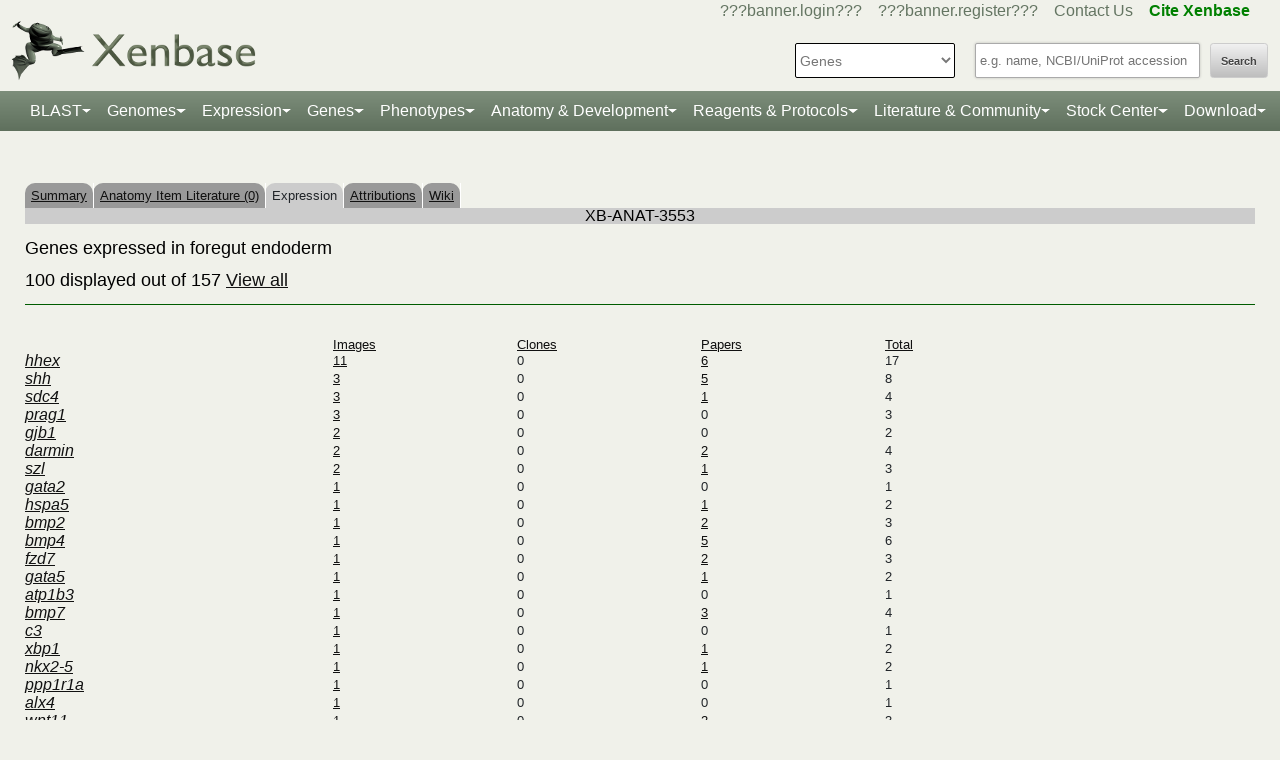

--- FILE ---
content_type: text/html;charset=UTF-8
request_url: https://test.xenbase.org/xenbase/anatomy/geneExpression.do?method=display&anatomyItemId=3553&anatomyName=foregut+endoderm&beginIndex=1&endIndex=100&orderBy=1&tabId=2
body_size: 14046
content:







	
	



































 











   

<script>
	if (typeof MOD_Wiki_Address === 'undefined')
		MOD_Wiki_Address = 'wiki.xenbase.org'
	if (typeof MOD_Wiki_Dir === 'undefined')	
		MOD_Wiki_Dir = 'xenwiki'
	if (typeof SCHEME === 'undefined')
		SCHEME = 'https'
</script>


<!-- echino needs this. include css doesn't work, use below-->






<!DOCTYPE html>

	
		<head>
			<base href="/xenbase/">
			
			<title>
		foregut endoderm Expression [Xenopus] - Xenbase XAO Anatomy Item
	</title>
			































 











   

<script>
	if (typeof MOD_Wiki_Address === 'undefined')
		MOD_Wiki_Address = 'wiki.xenbase.org'
	if (typeof MOD_Wiki_Dir === 'undefined')	
		MOD_Wiki_Dir = 'xenwiki'
	if (typeof SCHEME === 'undefined')
		SCHEME = 'https'
</script>








<link rel="canonical" href="https://xenbase.org/xenbase/anatomy/geneExpression.do?method=display&anatomyItemId=3553&anatomyName=foregut+endoderm&beginIndex=1&endIndex=100&orderBy=1&tabId=2">






<!-- Basic Page Needs
  ================================================== -->
<meta charset="utf-8" />
 




<meta name="description" content="Xenbase: The Xenopus Model Organism Knowledgebase." />
<meta name="author" content="Xenbase" />





<style>
body {
    opacity: 0;
    -moz-transition: opacity 1.5s;
    -webkit-transition: opacity 1.5s;
    -o-transition: opacity 1.5s;
    transition: opacity 1.5s;
}

body.loaded {
    opacity: 1;
}

</style>
<script>
window.onload = function() {
    document.body.className += " loaded";
}
setTimeout(function() {
	 document.body.className += " loaded";
}, 2000  ); //don't wait more than 2 seconds for load
</script>


<!-- Mobile Specific Metas
  ================================================== -->
<meta name="viewport" content="width=device-width, initial-scale=1">

<!-- CSS
  ================================================== -->

  <link rel="stylesheet" href="theme/base.css" />

<link rel="stylesheet" href="theme/skeleton.css" />
<link rel="stylesheet" href="theme/layout.css" />
<link rel="stylesheet" href="theme/flexslider.css" />

<link rel="stylesheet" href="theme/styles.css?v2b8" /> 


<!-- CSS for body (#mainPage)
  ================================================== -->
<link rel="stylesheet" href="theme/Master-min.css?a2" type="text/css" />
<!--[if lt IE 9]>
	<script src="http://html5shim.googlecode.com/svn/trunk/html5.js"></script>
<![endif]-->

<!-- Favicons
  ================================================== -->

	<link rel="shortcut icon" href="img/icons/xenbase_whiteBG.png">
	



<!-- JS ================================================== -->

<!-- load last -->

<script src="js/jquery-3.7.1.min.js"></script>
<script type="text/javascript" src="js/min/xenbase-pre2-min.js"></script> 
<script src="js/jquery_functions.js"></script>
<script type="text/javascript" src="js/minibar.js?v541"></script>
<script src="js/SearchSuggest.js?v541"></script>
<script src="js/SearchSuggestHandlers.js?v541"></script>
<script src="js/session-storage-util.js"></script>

<script>
	var svgDivToPrint;
</script>

		</head>
		<body>
			




<!-- header -->



<meta property="og:image" content="img/Xenbase-Logo-Small.png" />   






























 











   

<script>
	if (typeof MOD_Wiki_Address === 'undefined')
		MOD_Wiki_Address = 'wiki.xenbase.org'
	if (typeof MOD_Wiki_Dir === 'undefined')	
		MOD_Wiki_Dir = 'xenwiki'
	if (typeof SCHEME === 'undefined')
		SCHEME = 'https'
</script>

<style>
@media (max-width: 700px) {
.logo {width:50%;}
#logo {top: -1.2em !important}
#search {margin-top: -2em !important}
}
@media(min-width: 700px) {
#logo {margin-top:-0.5em}
}
</style>


<script type="text/javascript">
  function returningUser() {
	var usernameParam = 'xenbaseUsername';
	var nameOfUserParam = 'xenbaseNameOfUser';
	var personIdParam = 'xenbasePersonId';
	
	var username = readCookie(usernameParam, '/');
	var nameOfUser = readCookie(nameOfUserParam, '/');
	var personId = readCookie(personIdParam, '/');
	
	nameOfUser = nameOfUser.replace("null","");
	
	if (username != null && nameOfUser != null && personId != null && username.length > 0 && nameOfUser.length > 0 && personId.length > 0) {
		var returningUserDiv = jQuery('#returningUser'); //.get()[0];
		//This way the text wont appear if you're logged in
		
			
				returningUserDiv.html( '<span class="fieldComment">Welcome back <a href="community/viewPerson.do?method=display&personId=' + personId + '">' + nameOfUser + '</a>.  If this is not you, <a onclick="eraseAllCookies();">click here</a>.</span>');
				returningUserDiv.css({display : "inline"});
				returningUserDiv.show(); //appear({ duration: 0 });
			
			
			
		
	};
}
	
	function eraseAllCookies() {
		var usernameParam = 'xenbaseUsername';
		var nameOfUserParam = 'xenbaseNameOfUser';
		var personIdParam = 'xenbasePersonId';
		
		eraseCookie(usernameParam, '/');
		eraseCookie(nameOfUserParam, '/');
		eraseCookie(personIdParam, '/');
		location.reload(true);
	}
	
	sfHover = function() {
		var sfEls = document.querySelectorAll('.butnNav').getElementsByTagName("LI");
		for (var i = 0; i < sfEls.length; i++) {
			sfEls[i].onmouseover = function() {
				this.className += " sfhover";
			}
			sfEls[i].onmouseout = function() {
				this.className = this.className.replace(new RegExp(" sfhover\\b"), "");
			};
		};
	}
	if (window.attachEvent) window.attachEvent("onload", sfHover);
</script>

<div id="browserDetection" class="full-width">
	<div class="sk-container sixteen columns">
		<span id="browserClose" onclick="setBrowserStorage();">Click here to close</span>
		<span id="browserMessage">
			Hello! We notice that you are using Internet Explorer, which is not supported by Xenbase and may cause the site to display incorrectly.
			We suggest using a current version of <a href="https://www.google.com/intl/en/chrome/browser/" target = "_blank">Chrome</a>,
			<a href="https://www.mozilla.org/en-US/firefox/new/" target = "_blank">FireFox</a>, or <a href="https://support.apple.com/downloads/#safari" target = "_blank">Safari</a>.
		</span>
	</div>
</div>

<style>
	#browserDetection {
		background: black;
		padding: 5px;
		margin-bottom: 3px;
		color: white;
		font-size: larger;
		text-align: center;
		display: none;
	}
	#browserMessage a {
		color: #c3c7ba !important;
		text-decoration: underline !important;
	}
	#browserMessage a:hover {
		color: #e2e6d8 !important;
		text-decoration: none !important;
	}
	#browserClose {
		float: right;
		margin-right: 10px;
		background: white;
		padding: 5px;
		border-radius: 5px;
		color: black;
	}
	#browserClose:hover {
		background: #E2E6D8;
		text-decoration: underline;
		cursor: pointer;
	}
	#browserDetection span {
		display: table-cell;
		padding: 5px;
	}
</style>

<script>
	var now = (new Date()).getTime();
	var expire = now + 8640000; // 24 hours later
	
	if (navigator.appVersion.indexOf("Trident") > -1) {
		if (localStorage.browserIETimeout>now) {
		} else {
			document.getElementById("browserDetection").style.display = 'block';
		}
	}
	
	function setBrowserStorage() {
		localStorage.browserIETimeout = expire;
		clearBrowser();
	}
	function clearBrowser(){
		document.getElementById("browserDetection").style.display = 'none';
	}
	
	function setPlaceholder(searchValueId, searchModuleId) {
		var placeholder;
		var sv = document.getElementById(searchValueId);
		var sm = document.getElementById(searchModuleId);
		
		switch(sm.options[sm.selectedIndex].value) {
		
			case "0":
				placeholder = "e.g. name, NCBI/UniProt accession";
				break;
				
			default:
				placeholder = "Searching for?";
		}
		
		sv.placeholder = placeholder;
	}
</script>

<div id="header" class="sk-container">
	
	
	<div id="contact" class="eight columns">
		
			<div id="returningUser" style="display: inline"></div>
			<div style="display: inline">
				
					
						<a href="community/login.do" onClick="login(this);">???banner.login???</a> &nbsp;&nbsp;
						<a href="community/editPersonInfo.do?method=display">???banner.register???</a> &nbsp;&nbsp;
						
					
					
				
				
				<a href="static-xenbase/contactUs.jsp">Contact Us</a> &nbsp;&nbsp;
				<b><a href="static-xenbase/citingMOD.jsp"><font color="green">Cite Xenbase</font></a></b>
			</div>
				
	</div>	
	
	
	<div id="logo" class="seven columns" itemscope itemtype="https://schema.org/WebPage" >
	    <a href="/xenbase" ><img src="img/Xenbase-Logo-Small.png" itemprop="primaryImageOfPage" alt="Xenbase" class="logo"/></a>
	
	</div>
	<div id="search" class="nine columns">
		<form action="xsearch.do?" method="get" style="display: inline" id="miniSearchForm" name="miniSearchForm" onfocus="searchValue" onsubmit="miniSearch()">
			<input type="hidden" name="sessionTabId" id="miniSessionTabId"/>
			<button id="searchSubmit" type="button" value="Search" onclick="miniSearch()" >Search</button>
			<div class="search_div">
				<input type="text" onfocus="setPlaceholder('searchValue','moduleSearch');" onkeyup="searchMiniSuggest(event);"
						onblur="setPlaceholder('searchValue','moduleSearch');" name="searchValue" id="searchValue"
						autocomplete="off" style="width: 225px;"/>		
				 <div style="position:relative; top:38px;">
	                     <div id="search_mini_suggest" style=""></div> 	
				</div>
			</div>
			<input type="hidden" name="exactSearch" id="exactSearch" value="false">
			
			<select name="searchIn" id="moduleSearch" style="margin-bottom:15px" onchange="setPlaceholder('searchValue','moduleSearch');">
				<option value="0">Genes</option>
				<option value="1">Xenbase With Google</option>
				<option value="2">People</option>
				<option value="3">Labs</option>
				<option value="4">Organizations</option>
				<option value="5">Paper Authors</option>
				<option value="6">Paper Titles</option>
				<option value="7">Xenbase Accession</option>
				<option value="8">Clones</option>
				<option value="9">Anatomy Items</option>
				<option value="10">Disease Ontology</option>
				<option value="11">MIM Diseases</option>
				<option value="12">GO Terms</option>
				<option value="13">GEO Data Sets</option>
				
					<option value="14">Phenotypes</option>
				
			</select> 
			<input type="hidden" id="miniSearchHiddenId" name="miniSearchHiddenId" value="" />
		</form>
	</div><!-- end normal search -->
	
	<div id="searchMobile" class="ten columns hide">
		<input id="searchInputMobile" type="search" onfocus="this.placeholder = ''" onblur="this.placeholder = 'Searching for?'" placeholder="Searching for?" />
		<select id="searchSelectMobile">
			<option value="0">Genes</option>
			<option value="1">Xenbase With Google</option>
			<option value="2">People</option>
			<option value="3">Labs</option>
			<option value="4">Organizations</option>
			<option value="5">Paper Authors</option>
			<option value="6">Paper Titles</option>
			<option value="7">Xenbase Accession</option>
			<option value="8">Clones</option>
			<option value="9">Anatomy Items</option>
			<option value="10">Disease Ontology</option>
			<option value="11">MIM Diseases</option>
			<option value="12">GO Terms</option>
			<option value="13">GEO Data Sets</option>
		</select>
		<input id="searchSubmitMobile" type="submit" value="search" />
	</div>
</div>

<script type="text/javascript">
	var searchSelect = document.getElementById("moduleSearch");
	for (var i = 0; i < searchSelect.length; i++) {
		if (searchSelect.options[i].value == '') {
			searchSelect.options[i].selected = true;
		}
	};
</script>
<!-- END header -->

<!-- navigation -->
<link rel="stylesheet" href="theme/normalize.css">
<link rel="stylesheet"
	href="https://stackpath.bootstrapcdn.com/bootstrap/4.3.1/css/bootstrap.min.css" integrity="sha384-ggOyR0iXCbMQv3Xipma34MD+dH/1fQ784/j6cY/iJTQUOhcWr7x9JvoRxT2MZw1T" crossorigin="anonymous">

<nav class="navbar navbar-expand-lg navbar-dark">
	<a class="navbar-brand"> </a>
	<button class="navbar-toggler" type="button" data-toggle="collapse"
		data-target="#navbarToggle" aria-controls="navbarToggle"
		aria-expanded="false" aria-label="Toggle navigation">
		<span class="navbar-toggler-icon"></span>
	</button>
	<div class="collapse navbar-collapse" id="navbarToggle">
		<ul class="navbar-nav mx-auto justify-content-center">
			<li class="nav-item dropdown"><a class="nav-link dropdown-toggle" data-toggle="dropdown" href="genomes/blast.do?">BLAST</a>
				<ul class="dropdown-menu">
					<li class="dropdown-item"><a href="genomes/blast.do?database=Nucleotide/xlaevisMrna xtropMrna TranscriptsXentr4.1 TranscriptsEnsembl4.1 TranscriptsXentr7.1 TranscriptsXenla9.1 TranscriptsXentr9.0 TranscriptsXentr9.1 TranscriptsXentr10.0 xlaevisWT_1_0_Mrna"><i>Xenopus</i>&nbsp;mRNA</a></li>
					<li class="dropdown-item"><a href="genomes/blast.do?database=Protein/xtropProt xlaevisProt ProteinsXentr4.1 ProteinsEnsembl4.1 ProteinsXentr7.1 ProteinsXentr9.0 ProteinsXentr9.1 ProteinsXentr10.0 ProteinsXenla9.1 xlaevisWT_1_0_Protein&alignment=blastp"><i>Xenopus</i>&nbsp;protein</a></li>
					<li class="dropdown-item"><a href="genomes/blast.do?database=Nucleotide/Xenla_10_1_Scaffolds"><i>X. laevis</i>&nbsp; 10.1&nbsp;<font class='strain'>(J-Strain)</font></a></li>
					<li class="dropdown-item"><a href="genomes/blast.do?database=Nucleotide/Xenla_9_2_Scaffolds"><i>X. laevis</i>&nbsp; 9.2&nbsp;<font class='strain'>(J-Strain)</font></a></li>
					<li class="dropdown-item"><a href="genomes/blast.do?database=Nucleotide/Xentr_10_0_Scaffolds"><i>X. tropicalis</i>&nbsp; 10.0&nbsp;<font class='strain'>(Nigerian)</font></a></li>
					<li class="dropdown-item"><a href="genomes/blast.do?database=Nucleotide/Xentr_9_1_Scaffolds"><i>X. tropicalis</i>&nbsp; 9.1&nbsp;<font class='strain'>(Nigerian)</font></a></li>
					<li class="dropdown-item"><a href="genomes/blast.do?type=mito&database=Nucleotide/Xenla_Mito_Scaffolds">Mitochondrial Genomes</a></li>
					<li class="dropdown-item"><a href="genomes/otherBlast.do?database=Nucleotide/AmbMex_6_0_Scaffolds">Other Amphibian Genomes</a></li>
			</ul></li>
				
			<li class="nav-item dropdown"><a
				class="nav-link dropdown-toggle" data-toggle="dropdown" href="static-xenbase/ftpDatafiles.jsp">Genomes</a>
				<ul class="dropdown-menu">
					<li class="dropdown-item"><a href="static-xenbase/ftpDatafiles.jsp">Download &nbsp;<i>Xenopus</i>&nbsp; Genomes</a></li>
					<li class="dropdown-item"><a class="geoItem" href="displayJBrowse.do?data=data/xl10_1"><i>X. laevis</i>&nbsp; v10.1&nbsp;<font class='strain'>(J-Strain) on JBrowse</font></a></li>
					<li class="dropdown-item"><a class="geoItem" href="displayJBrowse.do?data=data/xl9_2"><i>X. laevis</i>&nbsp; v9.2&nbsp;<font class='strain'>(J-Strain) on JBrowse</font></a></li>
					<!--<li class="dropdown-item"><a href="http://genome.ucsc.edu/cgi-bin/hgGateway?hgsid=347736899&clade=vertebrate&db=xenLae2" target = "_blank">X. laevis 9.2&nbsp;<font class='strain'>(J-Strain) on UCSC</font></a></li>-->
					<!-- <li class="dropdown-item"><a class="oldItem" href="displayJBrowse.do?data=data/xl_wt1_0"><i>X. laevis</i>&nbsp; v1.0&nbsp;<font class='strain'>(wildtype) on JBrowse</font></a></li>  -->
                    <li class="dropdown-item"><a class="geoItem" href="displayJBrowse.do?data=data/xt10_0"><i>X. tropicalis</i>&nbsp; v10.0&nbsp;<font class='strain'>(Nigerian) on JBrowse</font></a></li>
                    <li class="dropdown-item"><a class="geoItem" href="displayJBrowse.do?data=data/xt9_1"><i>X. tropicalis</i>&nbsp; v9.1&nbsp;<font class='strain'>(Nigerian) on JBrowse</font></a></li>
                    <li class="dropdown-item"><a class="betaItem" href="static/gene/synteny.jsp">Simple Synteny Search</a></li>
					<li class="dropdown-item"><a class="betaItem" href="displayJBrowse2.do">JBrowse2 Tracks</a></li>
					<li class="dropdown-item"><a class="betaItem" href="displayJBrowse2.do?session=share-V7FACkYvKa&password=bRWbN">JBrowse2 Multi-way Synteny</a></li>					                    
                  	<!--  <li class="dropdown-item"><a href="http://genome.ucsc.edu/cgi-bin/hgGateway?hgsid=347736899&clade=vertebrate&db=xenTro9" target = "_blank">X. tropicalis 9.1&nbsp;<font class='strain'>(Nigerian) on UCSC</font></a></li>-->
                    <li class="dropdown-item"><a href="trackHubInstructionsXB.do">Xenbase UCSC Track Hub</a></li>
                    <!-- <li class="dropdown-item"><a href="http://veenstra.science.ru.nl/trackhubx.htm" target = "_blank">Veenstra Lab UCSC Track Hub</a></li>-->
                    <li class="dropdown-item"><a href="displayJBrowse.do?data=amphibians/amb_mex6_0">Other Amphibian Genomes&nbsp;<font class='strain'>on JBrowse</font></a></li>
                    <!-- <li class="dropdown-item"><a href="displayGBrowse.do?source=xt10_0">GBrowse&nbsp;<font class='strain'>Retiring soon</font></a></li>  -->
			</ul></li>
              <li class="nav-item dropdown"><a
				class="nav-link dropdown-toggle" data-toggle="dropdown" href="geneExpression/geneExpressionSearch.do?method=display">Expression</a>
				<ul class="dropdown-menu">
					
						<!--
							<li class="dropdown-item"><a class="newItem" href="searchPhenotype.do?method=display">Phenotype Search</a></li>
						-->
					<li class="dropdown-item"><a href="geneExpression/geneExpressionSearch.do?method=display">Expression Search</a></li>
					<li class="dropdown-item"><a href="anatomy/anatomy.do?method=display&tabId=2">Anatomy Search</a></li>
					<li class="dropdown-item"><a href="geneExpression/gseCurationSearch.do?method=search">GEO Data @ Xenbase</a></li>
					<li class="dropdown-item"><a href="static/gene/rna_seq_view.jsp">RNA-Seq Visualization</a></li>
					<li class="dropdown-item"><a href="static/geneExpression/miRNA/body/mirTable.jsp">miRNA Catalog</a></li>
					<li class="dropdown-item"><a href="gene/geneExpressionChart.do?method=drawProtein"><i>X. laevis</i>&nbsp; Protein Expression</a></li>
			</ul></li>		
			
			<li class="nav-item dropdown"><a class="nav-link dropdown-toggle" data-toggle="dropdown" href="gene/gene.do">Genes</a>
				<ul class="dropdown-menu">
					<li class="dropdown-item"><a href="gene/gene.do">Gene Search</a></li>
					<li class="dropdown-item"><a href="static/gene/geneSearchTips.jsp">Gene Search Tips</a></li>
					<li class="dropdown-item"><a href="static/gene/geneNomenclature.jsp">Gene Nomenclature</a></li>
					<li class="dropdown-item"><a href="static/gene/geneNomenclatureQuestions.jsp">Gene Nomenclature FAQ</a></li>
				</ul></li>
<li class="nav-item dropdown"><a class="nav-link dropdown-toggle" data-toggle="dropdown" href="gene/gene.do">Phenotypes</a>
				<ul class="dropdown-menu">
					<li class="dropdown-item"><a href="searchPhenotype.do?method=display">Phenotype Search</a> 
					<!--(e.g. <a href="searchPhenotype.do?method=display&keyword=micropthalmia&tabName=all">microphthalmia</a>, 
					<a href="searchPhenotype.do?method=display&keyword=retina&tabName=all">retina</a>, <a href="searchPhenotype.do?method=display&keyword=pax6&tabName=all">pax6</a>)--></li>
					<li class="dropdown-item" ><a href="stockCenter/searchLines.do?searchIn=1&searchValue=&searchSpecies=11&mutant=true&orderBy=NAME&orderDirection=DESC&method=searchLines">Mutants</a></li>
					<!--<li class="dropdown-item"><a href="reagents/morpholino.do?resultsPerPage=50">Morphants</a></li>-->
					<li class="dropdown-item"><a href="searchPhenotype.do?method=display&keyword=disease&tabName=disease">Disease Models</a></li>
					<li class="dropdown-item"><a href="disease.do?method=search&searchIn=10">Disease Search</a></li>
					<li class="dropdown-item "><a href="static-xenbase/xpoHelp.jsp"><i>Xenopus</i>&nbsp;Phenotype Ontology (XPO)</a></li>
				</ul></li>

<li class="nav-item dropdown"><a class="nav-link dropdown-toggle" data-toggle="dropdown" href="anatomy/alldev.do">Anatomy &amp; Development</a>
						<ul class="dropdown-menu">
							<li class="dropdown-item"><a href="doNewsRead.do?id=610">Anatomy Atlas</a></li>
							<li class="dropdown-item"><a href="anatomy/alldev.do">NF Development Stages (Classic)</a></li>
							<li class="dropdown-item"><a href="zahn.do">NF Development Stages (Zahn Drawings) </a></li>
							<li class="dropdown-item"><a href="landmarks-table.do"><i>Xenopus</i>&nbsp; Staging Landmarks Table</a></li>
							<li class="dropdown-item"><a href="static/anatomy/xenopustimetemp.jsp">Development Stage Temperature Charts</a></li>
							<li class="dropdown-item"><a href="static/anatomy/movies.jsp">Movies of &nbsp;<i>Xenopus</i>&nbsp; Embryos</a></li>
							<li class="dropdown-item"><a href="displayWikiEntry.do?pageId=Xenopus_development_stages">Images of &nbsp;<i>Xenopus</i>&nbsp; Embryos</a></li>
							<li class="dropdown-item"><a href="doNewsRead.do?id=622">Images of adult &nbsp;<i>Xenopus</i>&nbsp; frogs</a></li>
							<li class="dropdown-item"><a href="static/anatomy/xenbasefate.jsp">Cell Fate Maps</a></li>
							<li class="dropdown-item"><a href="anatomy/xao.do?method=display"><i>Xenopus</i>&nbsp; Anatomy Ontology (XAO)</a></li>
							<li class="dropdown-item"><a href="zahn.do">Zahn Drawings</a></li>
						</ul>
</li>

<li class="nav-item dropdown"><a class="nav-link dropdown-toggle" data-toggle="dropdown" href="reagents/antibody.do">Reagents &amp; Protocols</a>
					<ul class="dropdown-menu">
						<li  class="dropdown-item"><a href="static-xenbase/CRISPR.jsp">CRISPR &amp; TALEN Support</a></li>
						<li  class="dropdown-item"><a href="reagents/antibody.do?resultsPerPage=50">???header.navigation.xenbaseSearchAntibodies???</a></li>
						<li  class="dropdown-item"><a href="reagents/morpholino.do?resultsPerPage=50&seqType=morpholino">???header.navigation.searchMorpholinos???</a></li>
						<li  class="dropdown-item"><a href="reagents/morpholino.do?resultsPerPage=50&seqType=gRNA">Guide RNAs (gRNA)</a></li>
						<li  class="dropdown-item"><a href="reagents/orf.do?resultsPerPage=50">???header.navigation.searchORFeome???</a></li>
						<li  class="dropdown-item"><a href="displayWikiEntry.do?pageId=Small_Molecules_for_Xenopus_Research">Small Molecules Wiki</a></li>
						<li  class="dropdown-item"><a href="displayWikiEntry.do?pageId=Protocols">Protocols Wiki</a></li>
						<li  class="dropdown-item"><a href="geneExpression/clone.do">Search Clones</a></li>
						<li  class="dropdown-item"><a href="geneExpression/libraryDisplay.do?method=display">Clone Libraries</a></li>
						<li  class="dropdown-item"><a href="reagents/vectorDisplay.do?method=display">Vectors</a></li>
						<li  class="dropdown-item"><a href="other/obtain.do">Obtain Frogs</a></li>
					</ul>
				</li>
			
			<!--<li class="nav-item dropdown"><a class="nav-link dropdown-toggle" data-toggle="dropdown" href="literature/literature.do">Literature</a>
					<ul class="dropdown-menu">
						<li class="dropdown-item"><a href="literature/articles.do">???header.navigation.searchPapers???</a></li>
						<li class="dropdown-item"><a href="literature/textpresso/">Textpresso</a></li>
						<li class="dropdown-item"><a href="literature/books.do">Books</a></li>
						<li class="dropdown-item"><a href="static-xenbase/citingMOD.jsp"/>Cite Xenbase</a></li>
					</ul>
				</li>-->
			<li class="nav-item dropdown"><a class="nav-link dropdown-toggle" data-toggle="dropdown"  href="community/community.do">Literature &amp; Community</a>
					<ul class="dropdown-menu">
						<li class="dropdown-item"><a href="literature/articles.do?">Search Papers</a>
						<li class="dropdown-item"><a href="community/people.do?">Find People</a></li>
						<li class="dropdown-item"><a href="community/labs.do?">Find a Lab</a></li>
						<li class="dropdown-item"><a href="community/orgs.do?">Organizations</a></li>
						<li class="dropdown-item"><a href="community/jobSearch.do?method=search">Job Postings</a></li>
						<li class="dropdown-item"><a href="static-xenbase/xine/xine.jsp"><i>Xenopus</i>&nbsp;Community Groups</a></li>
						<li class="dropdown-item"><a href="doNewsRead.do?id=219">Meetings &amp; Resources</a></li>
						<li class="dropdown-item"><a href="community/xenopuswhitepaper.do"><i>Xenopus</i>&nbsp;White Paper</a></li>
						<li class="dropdown-item"><a href="doNewsRead.do?id=249">International&nbsp;<i>Xenopus</i>&nbsp;Board</a></li>
					</ul>
				</li>
<li class="nav-item dropdown" id="StockcentreMenu"><a class="nav-link dropdown-toggle" data-toggle="dropdown" href="stockCenter/index.do">Stock Center</a>
					<ul class="dropdown-menu dropdown-menu-right">
						<li class="dropdown-item"><a href="stockCenter/searchLines.do?method=displaySearchLines">Lines and Strains</a></li>
						<li class="dropdown-item"><a href="stockCenter/searchLines.do?searchIn=1&searchValue=&searchSpecies=11&mutant=true&orderBy=NAME&orderDirection=DESC&method=searchLines">Mutants</a></li>
						<li class="dropdown-item"><a href="stockCenter/searchTransgenes.do?method=displaySearchTransgenes">Transgenic Constructs</a></li>
						<li class="dropdown-item"><a href="geneExpression/searchClone.do?method=search&searchIn=6&searchValue=*&searchType=is&searchExrcClones=true">Clones</a></li>
						<li class="dropdown-item"><a href="http://www.mbl.edu/xenopus/" target="_blank">NXR <img class="flaginmenu" src="img/icons/usFlag.svg"></a></li>
						<li class="dropdown-item"><a href="https://xenopusresource.org/" target = "_blank">EXRC <img class="flaginmenu"  src="img/icons/ukFlag.svg"></a></li>						
						<li class="dropdown-item"><a href="???header.NbbrUrl???" target = "_blank">NBRP <img class="flaginmenu" src="img/icons/jpFlag.svg"></a></li>
						<li class="dropdown-item"><a href="https://tefor.net/tefor-paris-saclay-nos-equipes/tefor-paris-saclay-aqua/" target = "_blank">TEFOR<img class="flaginmenu" src="img/icons/frFlag.svg"></a></li>
						<li class="dropdown-item"><a href="https://www.urmc.rochester.edu/microbiology-immunology/xenopus-laevis.aspx" target="_blank">XLRRI</a></li>
					</ul>
				</li>		
		<li class="nav-item dropdown"><a class="nav-link dropdown-toggle" data-toggle="dropdown" href="static-xenbase/ftpDatafiles.jsp">Download</a>
					<ul class="dropdown-menu dropdown-menu-right">
						<li class="dropdown-item"><a href="static-xenbase/ftpDatafiles.jsp">Data Download</a></li>
						<li class="dropdown-item"><a href="https://download.xenbase.org/xenbase/GenePageReports/" target = "_blank">Gene Page Reports</a></li>
						<li class="dropdown-item"><a href="https://download.xenbase.org/xenbase/" target = "_blank">Browse Download Site</a></li>
						<li class="dropdown-item"><a href="https://bigfrog.xenbase.org/pub/xenbase/" target = "_blank">Browse General Repository Site</a></li>
						<li class="dropdown-item"><a href="https://download.xenbase.org/xenbase/BLAST/" target = "_blank">BLAST Databases</a></li>
						
					</ul>
				</li>		
		
		
			
		</ul>
	</div>
</nav>


<script src="js/doubleTapToGo-min.js"></script>
<script type="text/javascript">
jQuery(window).ready(function($) {
	$( "#topNav > li:has(ul)" ).doubleTapToGo();
})
</script>

<link rel="stylesheet" href="theme/xenbootstrapfixes.css">


<link rel="stylesheet"
	href="theme/secondary-xenbase.css?5086">
	
 
	
	




	

	
		<div class="sk-container genepagebody customcolorbackground"  >			
			<div id="mainPage" class="noSideBar sixteen  columns">  

				









<!-- 
<link rel="stylesheet" href="assets/fontawesome/css/all.min.css">
<link rel="stylesheet" href="css/forWikiTab.css"/>-->


<br/>


<table style='margin-top: 20px;' border=0 width='100%' cellspacing='0' cellpadding='0'><tr><td><table style='tab' border=0 cellspacing='0' cellpadding='0'><tr>
	<td Class='unselectedTab'><a id='tab0' href='/xenbase/anatomy/showanatomy.do?method=displayAnatomySummary&anatomyId=3553&tabId=0'>Summary</a></td>
	 
	
	<td Class='unselectedTab'><a id='tab1' href='/xenbase/anatomy/attribution.do;jsessionid=29C46E2E5190F6DB332FC2E5A0A9D499?objId=3553&objName=ANATOMY_ITEM&objNameSrt=ANAT&attPage=PAPER&action=VIEW&litOnly=1&att=&pageType=ANAT&tabId=1'>Anatomy Item Literature (0)</a></td>

	<td Class='tab'>Expression</td>
	
	
	<td Class='unselectedTab'><a id='tab3' href='/xenbase/anatomy/attribution.do;jsessionid=29C46E2E5190F6DB332FC2E5A0A9D499?objId=3553&objName=ANATOMY_ITEM&objNameSrt=ANAT&objColName=DESCRIPTION&attPage=PAPER&action=VIEW&litOnly=0&att=foregut+endoderm&pageType=ANAT&tabId=3'>Attributions</a></td>
	 
	<td Class='unselectedTab'><a id='tab4' href='/xenbase/anatomy/showanatomy.do?method=wiki&anatomyId=3553&tabId=4'>Wiki</a></td>	
</tr></table></td></tr></table>
	
	 
	
	

	
		



































 











   

<script>
	if (typeof MOD_Wiki_Address === 'undefined')
		MOD_Wiki_Address = 'wiki.xenbase.org'
	if (typeof MOD_Wiki_Dir === 'undefined')	
		MOD_Wiki_Dir = 'xenwiki'
	if (typeof SCHEME === 'undefined')
		SCHEME = 'https'
</script>

<div class="objectName">XB-ANAT-3553</div>
<br />
<font size=4 color="black">
	Genes expressed in foregut endoderm
	
	
		<br /><br />
		100 displayed out of 157
		
		
		<a href="anatomy/geneExpression.do;jsessionid=29C46E2E5190F6DB332FC2E5A0A9D499?method=display&amp;anatomyItemId=3553&amp;anatomyName=foregut+endoderm&amp;beginIndex=1&amp;endIndex=157&amp;orderBy=1&amp;tabId=2">View all</a>
	
</font>
<hr /><br />
<table width=85%>
	<tr>
		<td width=25%>&nbsp;</td>
		<td width=15%>
			
			<a href="anatomy/geneExpression.do;jsessionid=29C46E2E5190F6DB332FC2E5A0A9D499?method=display&amp;anatomyItemId=3553&amp;anatomyName=foregut+endoderm&amp;beginIndex=1&amp;endIndex=100&amp;orderBy=1&amp;tabId=2">Images</a>
		</td>
		<td width=15%>
			
			<a href="anatomy/geneExpression.do;jsessionid=29C46E2E5190F6DB332FC2E5A0A9D499?method=display&amp;anatomyItemId=3553&amp;anatomyName=foregut+endoderm&amp;beginIndex=1&amp;endIndex=100&amp;orderBy=2&amp;tabId=2">Clones</a>
		</td>
		<td width=15%>
			
			<a href="anatomy/geneExpression.do;jsessionid=29C46E2E5190F6DB332FC2E5A0A9D499?method=display&amp;anatomyItemId=3553&amp;anatomyName=foregut+endoderm&amp;beginIndex=1&amp;endIndex=100&amp;orderBy=3&amp;tabId=2">Papers</a>
		</td>
		<td width=15%>
			
			<a href="anatomy/geneExpression.do;jsessionid=29C46E2E5190F6DB332FC2E5A0A9D499?method=display&amp;anatomyItemId=3553&amp;anatomyName=foregut+endoderm&amp;beginIndex=1&amp;endIndex=100&amp;orderBy=4&amp;tabId=2">Total</a>
		</td>
	</tr>

	
		<tr>
			<td width=25%>
				
				<font size = 3 color="black"><a href="gene/showgene.do;jsessionid=29C46E2E5190F6DB332FC2E5A0A9D499?method=displayGeneSummary&amp;geneId=487158"><i>hhex</i></a></font>
			</td>
			<td width=15%>
				
				
					
					
						<a href="geneExpression/geneExpressionSearchResult.do;jsessionid=29C46E2E5190F6DB332FC2E5A0A9D499?method=search&amp;expressedItemType=gene&amp;geneSearch=hhex&amp;searchSynonyms=true&amp;anatSuccessors=true&amp;anatPredecessors=false&amp;searchUbiquitous=true&amp;searchPatternsWithClone=true&amp;searchCdnaLibraries=true&amp;startStage=-1&amp;endStage=-1&amp;experimentorSearch=&amp;searchAnatomyItemType=1&amp;anat=undefined&amp;anat=foregut+endoderm">11</a>
					
				
			</td>
			<td width=15%>
				
				
					
						0
					
					
				
			</td>
			<td width=15%>
				
				
					
					
						<a href="/xenbase/anatomy/attribution.do;jsessionid=29C46E2E5190F6DB332FC2E5A0A9D499?objId=3553&amp;objId2=487158&amp;att=foregut+endoderm&amp;att2=hhex&amp;action=VIEW&amp;objName=ANATOMY_ITEM&amp;objName2=FEATURE&amp;objNameSrt=ANAT&amp;attPage=PAPER&amp;litOnly=1&amp;tabId=1&amp;pageType=ANAT">6</a>
					
				
			</td>
			<td width=15%>17
			</td>
		</tr>
	
		<tr>
			<td width=25%>
				
				<font size = 3 color="black"><a href="gene/showgene.do;jsessionid=29C46E2E5190F6DB332FC2E5A0A9D499?method=displayGeneSummary&amp;geneId=488038"><i>shh</i></a></font>
			</td>
			<td width=15%>
				
				
					
					
						<a href="geneExpression/geneExpressionSearchResult.do;jsessionid=29C46E2E5190F6DB332FC2E5A0A9D499?method=search&amp;expressedItemType=gene&amp;geneSearch=shh&amp;searchSynonyms=true&amp;anatSuccessors=true&amp;anatPredecessors=false&amp;searchUbiquitous=true&amp;searchPatternsWithClone=true&amp;searchCdnaLibraries=true&amp;startStage=-1&amp;endStage=-1&amp;experimentorSearch=&amp;searchAnatomyItemType=1&amp;anat=undefined&amp;anat=foregut+endoderm">3</a>
					
				
			</td>
			<td width=15%>
				
				
					
						0
					
					
				
			</td>
			<td width=15%>
				
				
					
					
						<a href="/xenbase/anatomy/attribution.do;jsessionid=29C46E2E5190F6DB332FC2E5A0A9D499?objId=3553&amp;objId2=488038&amp;att=foregut+endoderm&amp;att2=shh&amp;action=VIEW&amp;objName=ANATOMY_ITEM&amp;objName2=FEATURE&amp;objNameSrt=ANAT&amp;attPage=PAPER&amp;litOnly=1&amp;tabId=1&amp;pageType=ANAT">5</a>
					
				
			</td>
			<td width=15%>8
			</td>
		</tr>
	
		<tr>
			<td width=25%>
				
				<font size = 3 color="black"><a href="gene/showgene.do;jsessionid=29C46E2E5190F6DB332FC2E5A0A9D499?method=displayGeneSummary&amp;geneId=5727115"><i>sdc4</i></a></font>
			</td>
			<td width=15%>
				
				
					
					
						<a href="geneExpression/geneExpressionSearchResult.do;jsessionid=29C46E2E5190F6DB332FC2E5A0A9D499?method=search&amp;expressedItemType=gene&amp;geneSearch=sdc4&amp;searchSynonyms=true&amp;anatSuccessors=true&amp;anatPredecessors=false&amp;searchUbiquitous=true&amp;searchPatternsWithClone=true&amp;searchCdnaLibraries=true&amp;startStage=-1&amp;endStage=-1&amp;experimentorSearch=&amp;searchAnatomyItemType=1&amp;anat=undefined&amp;anat=foregut+endoderm">3</a>
					
				
			</td>
			<td width=15%>
				
				
					
						0
					
					
				
			</td>
			<td width=15%>
				
				
					
					
						<a href="/xenbase/anatomy/attribution.do;jsessionid=29C46E2E5190F6DB332FC2E5A0A9D499?objId=3553&amp;objId2=5727115&amp;att=foregut+endoderm&amp;att2=sdc4&amp;action=VIEW&amp;objName=ANATOMY_ITEM&amp;objName2=FEATURE&amp;objNameSrt=ANAT&amp;attPage=PAPER&amp;litOnly=1&amp;tabId=1&amp;pageType=ANAT">1</a>
					
				
			</td>
			<td width=15%>4
			</td>
		</tr>
	
		<tr>
			<td width=25%>
				
				<font size = 3 color="black"><a href="gene/showgene.do;jsessionid=29C46E2E5190F6DB332FC2E5A0A9D499?method=displayGeneSummary&amp;geneId=5933624"><i>prag1</i></a></font>
			</td>
			<td width=15%>
				
				
					
					
						<a href="geneExpression/geneExpressionSearchResult.do;jsessionid=29C46E2E5190F6DB332FC2E5A0A9D499?method=search&amp;expressedItemType=gene&amp;geneSearch=prag1&amp;searchSynonyms=true&amp;anatSuccessors=true&amp;anatPredecessors=false&amp;searchUbiquitous=true&amp;searchPatternsWithClone=true&amp;searchCdnaLibraries=true&amp;startStage=-1&amp;endStage=-1&amp;experimentorSearch=&amp;searchAnatomyItemType=1&amp;anat=undefined&amp;anat=foregut+endoderm">3</a>
					
				
			</td>
			<td width=15%>
				
				
					
						0
					
					
				
			</td>
			<td width=15%>
				
				
					
						0
					
					
				
			</td>
			<td width=15%>3
			</td>
		</tr>
	
		<tr>
			<td width=25%>
				
				<font size = 3 color="black"><a href="gene/showgene.do;jsessionid=29C46E2E5190F6DB332FC2E5A0A9D499?method=displayGeneSummary&amp;geneId=481037"><i>gjb1</i></a></font>
			</td>
			<td width=15%>
				
				
					
					
						<a href="geneExpression/geneExpressionSearchResult.do;jsessionid=29C46E2E5190F6DB332FC2E5A0A9D499?method=search&amp;expressedItemType=gene&amp;geneSearch=gjb1&amp;searchSynonyms=true&amp;anatSuccessors=true&amp;anatPredecessors=false&amp;searchUbiquitous=true&amp;searchPatternsWithClone=true&amp;searchCdnaLibraries=true&amp;startStage=-1&amp;endStage=-1&amp;experimentorSearch=&amp;searchAnatomyItemType=1&amp;anat=undefined&amp;anat=foregut+endoderm">2</a>
					
				
			</td>
			<td width=15%>
				
				
					
						0
					
					
				
			</td>
			<td width=15%>
				
				
					
						0
					
					
				
			</td>
			<td width=15%>2
			</td>
		</tr>
	
		<tr>
			<td width=25%>
				
				<font size = 3 color="black"><a href="gene/showgene.do;jsessionid=29C46E2E5190F6DB332FC2E5A0A9D499?method=displayGeneSummary&amp;geneId=481838"><i>darmin</i></a></font>
			</td>
			<td width=15%>
				
				
					
					
						<a href="geneExpression/geneExpressionSearchResult.do;jsessionid=29C46E2E5190F6DB332FC2E5A0A9D499?method=search&amp;expressedItemType=gene&amp;geneSearch=darmin&amp;searchSynonyms=true&amp;anatSuccessors=true&amp;anatPredecessors=false&amp;searchUbiquitous=true&amp;searchPatternsWithClone=true&amp;searchCdnaLibraries=true&amp;startStage=-1&amp;endStage=-1&amp;experimentorSearch=&amp;searchAnatomyItemType=1&amp;anat=undefined&amp;anat=foregut+endoderm">2</a>
					
				
			</td>
			<td width=15%>
				
				
					
						0
					
					
				
			</td>
			<td width=15%>
				
				
					
					
						<a href="/xenbase/anatomy/attribution.do;jsessionid=29C46E2E5190F6DB332FC2E5A0A9D499?objId=3553&amp;objId2=481838&amp;att=foregut+endoderm&amp;att2=darmin&amp;action=VIEW&amp;objName=ANATOMY_ITEM&amp;objName2=FEATURE&amp;objNameSrt=ANAT&amp;attPage=PAPER&amp;litOnly=1&amp;tabId=1&amp;pageType=ANAT">2</a>
					
				
			</td>
			<td width=15%>4
			</td>
		</tr>
	
		<tr>
			<td width=25%>
				
				<font size = 3 color="black"><a href="gene/showgene.do;jsessionid=29C46E2E5190F6DB332FC2E5A0A9D499?method=displayGeneSummary&amp;geneId=482076"><i>szl</i></a></font>
			</td>
			<td width=15%>
				
				
					
					
						<a href="geneExpression/geneExpressionSearchResult.do;jsessionid=29C46E2E5190F6DB332FC2E5A0A9D499?method=search&amp;expressedItemType=gene&amp;geneSearch=szl&amp;searchSynonyms=true&amp;anatSuccessors=true&amp;anatPredecessors=false&amp;searchUbiquitous=true&amp;searchPatternsWithClone=true&amp;searchCdnaLibraries=true&amp;startStage=-1&amp;endStage=-1&amp;experimentorSearch=&amp;searchAnatomyItemType=1&amp;anat=undefined&amp;anat=foregut+endoderm">2</a>
					
				
			</td>
			<td width=15%>
				
				
					
						0
					
					
				
			</td>
			<td width=15%>
				
				
					
					
						<a href="/xenbase/anatomy/attribution.do;jsessionid=29C46E2E5190F6DB332FC2E5A0A9D499?objId=3553&amp;objId2=482076&amp;att=foregut+endoderm&amp;att2=szl&amp;action=VIEW&amp;objName=ANATOMY_ITEM&amp;objName2=FEATURE&amp;objNameSrt=ANAT&amp;attPage=PAPER&amp;litOnly=1&amp;tabId=1&amp;pageType=ANAT">1</a>
					
				
			</td>
			<td width=15%>3
			</td>
		</tr>
	
		<tr>
			<td width=25%>
				
				<font size = 3 color="black"><a href="gene/showgene.do;jsessionid=29C46E2E5190F6DB332FC2E5A0A9D499?method=displayGeneSummary&amp;geneId=478164"><i>gata2</i></a></font>
			</td>
			<td width=15%>
				
				
					
					
						<a href="geneExpression/geneExpressionSearchResult.do;jsessionid=29C46E2E5190F6DB332FC2E5A0A9D499?method=search&amp;expressedItemType=gene&amp;geneSearch=gata2&amp;searchSynonyms=true&amp;anatSuccessors=true&amp;anatPredecessors=false&amp;searchUbiquitous=true&amp;searchPatternsWithClone=true&amp;searchCdnaLibraries=true&amp;startStage=-1&amp;endStage=-1&amp;experimentorSearch=&amp;searchAnatomyItemType=1&amp;anat=undefined&amp;anat=foregut+endoderm">1</a>
					
				
			</td>
			<td width=15%>
				
				
					
						0
					
					
				
			</td>
			<td width=15%>
				
				
					
						0
					
					
				
			</td>
			<td width=15%>1
			</td>
		</tr>
	
		<tr>
			<td width=25%>
				
				<font size = 3 color="black"><a href="gene/showgene.do;jsessionid=29C46E2E5190F6DB332FC2E5A0A9D499?method=displayGeneSummary&amp;geneId=480059"><i>hspa5</i></a></font>
			</td>
			<td width=15%>
				
				
					
					
						<a href="geneExpression/geneExpressionSearchResult.do;jsessionid=29C46E2E5190F6DB332FC2E5A0A9D499?method=search&amp;expressedItemType=gene&amp;geneSearch=hspa5&amp;searchSynonyms=true&amp;anatSuccessors=true&amp;anatPredecessors=false&amp;searchUbiquitous=true&amp;searchPatternsWithClone=true&amp;searchCdnaLibraries=true&amp;startStage=-1&amp;endStage=-1&amp;experimentorSearch=&amp;searchAnatomyItemType=1&amp;anat=undefined&amp;anat=foregut+endoderm">1</a>
					
				
			</td>
			<td width=15%>
				
				
					
						0
					
					
				
			</td>
			<td width=15%>
				
				
					
					
						<a href="/xenbase/anatomy/attribution.do;jsessionid=29C46E2E5190F6DB332FC2E5A0A9D499?objId=3553&amp;objId2=480059&amp;att=foregut+endoderm&amp;att2=hspa5&amp;action=VIEW&amp;objName=ANATOMY_ITEM&amp;objName2=FEATURE&amp;objNameSrt=ANAT&amp;attPage=PAPER&amp;litOnly=1&amp;tabId=1&amp;pageType=ANAT">1</a>
					
				
			</td>
			<td width=15%>2
			</td>
		</tr>
	
		<tr>
			<td width=25%>
				
				<font size = 3 color="black"><a href="gene/showgene.do;jsessionid=29C46E2E5190F6DB332FC2E5A0A9D499?method=displayGeneSummary&amp;geneId=481828"><i>bmp2</i></a></font>
			</td>
			<td width=15%>
				
				
					
					
						<a href="geneExpression/geneExpressionSearchResult.do;jsessionid=29C46E2E5190F6DB332FC2E5A0A9D499?method=search&amp;expressedItemType=gene&amp;geneSearch=bmp2&amp;searchSynonyms=true&amp;anatSuccessors=true&amp;anatPredecessors=false&amp;searchUbiquitous=true&amp;searchPatternsWithClone=true&amp;searchCdnaLibraries=true&amp;startStage=-1&amp;endStage=-1&amp;experimentorSearch=&amp;searchAnatomyItemType=1&amp;anat=undefined&amp;anat=foregut+endoderm">1</a>
					
				
			</td>
			<td width=15%>
				
				
					
						0
					
					
				
			</td>
			<td width=15%>
				
				
					
					
						<a href="/xenbase/anatomy/attribution.do;jsessionid=29C46E2E5190F6DB332FC2E5A0A9D499?objId=3553&amp;objId2=481828&amp;att=foregut+endoderm&amp;att2=bmp2&amp;action=VIEW&amp;objName=ANATOMY_ITEM&amp;objName2=FEATURE&amp;objNameSrt=ANAT&amp;attPage=PAPER&amp;litOnly=1&amp;tabId=1&amp;pageType=ANAT">2</a>
					
				
			</td>
			<td width=15%>3
			</td>
		</tr>
	
		<tr>
			<td width=25%>
				
				<font size = 3 color="black"><a href="gene/showgene.do;jsessionid=29C46E2E5190F6DB332FC2E5A0A9D499?method=displayGeneSummary&amp;geneId=483057"><i>bmp4</i></a></font>
			</td>
			<td width=15%>
				
				
					
					
						<a href="geneExpression/geneExpressionSearchResult.do;jsessionid=29C46E2E5190F6DB332FC2E5A0A9D499?method=search&amp;expressedItemType=gene&amp;geneSearch=bmp4&amp;searchSynonyms=true&amp;anatSuccessors=true&amp;anatPredecessors=false&amp;searchUbiquitous=true&amp;searchPatternsWithClone=true&amp;searchCdnaLibraries=true&amp;startStage=-1&amp;endStage=-1&amp;experimentorSearch=&amp;searchAnatomyItemType=1&amp;anat=undefined&amp;anat=foregut+endoderm">1</a>
					
				
			</td>
			<td width=15%>
				
				
					
						0
					
					
				
			</td>
			<td width=15%>
				
				
					
					
						<a href="/xenbase/anatomy/attribution.do;jsessionid=29C46E2E5190F6DB332FC2E5A0A9D499?objId=3553&amp;objId2=483057&amp;att=foregut+endoderm&amp;att2=bmp4&amp;action=VIEW&amp;objName=ANATOMY_ITEM&amp;objName2=FEATURE&amp;objNameSrt=ANAT&amp;attPage=PAPER&amp;litOnly=1&amp;tabId=1&amp;pageType=ANAT">5</a>
					
				
			</td>
			<td width=15%>6
			</td>
		</tr>
	
		<tr>
			<td width=25%>
				
				<font size = 3 color="black"><a href="gene/showgene.do;jsessionid=29C46E2E5190F6DB332FC2E5A0A9D499?method=displayGeneSummary&amp;geneId=483730"><i>fzd7</i></a></font>
			</td>
			<td width=15%>
				
				
					
					
						<a href="geneExpression/geneExpressionSearchResult.do;jsessionid=29C46E2E5190F6DB332FC2E5A0A9D499?method=search&amp;expressedItemType=gene&amp;geneSearch=fzd7&amp;searchSynonyms=true&amp;anatSuccessors=true&amp;anatPredecessors=false&amp;searchUbiquitous=true&amp;searchPatternsWithClone=true&amp;searchCdnaLibraries=true&amp;startStage=-1&amp;endStage=-1&amp;experimentorSearch=&amp;searchAnatomyItemType=1&amp;anat=undefined&amp;anat=foregut+endoderm">1</a>
					
				
			</td>
			<td width=15%>
				
				
					
						0
					
					
				
			</td>
			<td width=15%>
				
				
					
					
						<a href="/xenbase/anatomy/attribution.do;jsessionid=29C46E2E5190F6DB332FC2E5A0A9D499?objId=3553&amp;objId2=483730&amp;att=foregut+endoderm&amp;att2=fzd7&amp;action=VIEW&amp;objName=ANATOMY_ITEM&amp;objName2=FEATURE&amp;objNameSrt=ANAT&amp;attPage=PAPER&amp;litOnly=1&amp;tabId=1&amp;pageType=ANAT">2</a>
					
				
			</td>
			<td width=15%>3
			</td>
		</tr>
	
		<tr>
			<td width=25%>
				
				<font size = 3 color="black"><a href="gene/showgene.do;jsessionid=29C46E2E5190F6DB332FC2E5A0A9D499?method=displayGeneSummary&amp;geneId=484905"><i>gata5</i></a></font>
			</td>
			<td width=15%>
				
				
					
					
						<a href="geneExpression/geneExpressionSearchResult.do;jsessionid=29C46E2E5190F6DB332FC2E5A0A9D499?method=search&amp;expressedItemType=gene&amp;geneSearch=gata5&amp;searchSynonyms=true&amp;anatSuccessors=true&amp;anatPredecessors=false&amp;searchUbiquitous=true&amp;searchPatternsWithClone=true&amp;searchCdnaLibraries=true&amp;startStage=-1&amp;endStage=-1&amp;experimentorSearch=&amp;searchAnatomyItemType=1&amp;anat=undefined&amp;anat=foregut+endoderm">1</a>
					
				
			</td>
			<td width=15%>
				
				
					
						0
					
					
				
			</td>
			<td width=15%>
				
				
					
					
						<a href="/xenbase/anatomy/attribution.do;jsessionid=29C46E2E5190F6DB332FC2E5A0A9D499?objId=3553&amp;objId2=484905&amp;att=foregut+endoderm&amp;att2=gata5&amp;action=VIEW&amp;objName=ANATOMY_ITEM&amp;objName2=FEATURE&amp;objNameSrt=ANAT&amp;attPage=PAPER&amp;litOnly=1&amp;tabId=1&amp;pageType=ANAT">1</a>
					
				
			</td>
			<td width=15%>2
			</td>
		</tr>
	
		<tr>
			<td width=25%>
				
				<font size = 3 color="black"><a href="gene/showgene.do;jsessionid=29C46E2E5190F6DB332FC2E5A0A9D499?method=displayGeneSummary&amp;geneId=485126"><i>atp1b3</i></a></font>
			</td>
			<td width=15%>
				
				
					
					
						<a href="geneExpression/geneExpressionSearchResult.do;jsessionid=29C46E2E5190F6DB332FC2E5A0A9D499?method=search&amp;expressedItemType=gene&amp;geneSearch=atp1b3&amp;searchSynonyms=true&amp;anatSuccessors=true&amp;anatPredecessors=false&amp;searchUbiquitous=true&amp;searchPatternsWithClone=true&amp;searchCdnaLibraries=true&amp;startStage=-1&amp;endStage=-1&amp;experimentorSearch=&amp;searchAnatomyItemType=1&amp;anat=undefined&amp;anat=foregut+endoderm">1</a>
					
				
			</td>
			<td width=15%>
				
				
					
						0
					
					
				
			</td>
			<td width=15%>
				
				
					
						0
					
					
				
			</td>
			<td width=15%>1
			</td>
		</tr>
	
		<tr>
			<td width=25%>
				
				<font size = 3 color="black"><a href="gene/showgene.do;jsessionid=29C46E2E5190F6DB332FC2E5A0A9D499?method=displayGeneSummary&amp;geneId=486013"><i>bmp7</i></a></font>
			</td>
			<td width=15%>
				
				
					
					
						<a href="geneExpression/geneExpressionSearchResult.do;jsessionid=29C46E2E5190F6DB332FC2E5A0A9D499?method=search&amp;expressedItemType=gene&amp;geneSearch=bmp7&amp;searchSynonyms=true&amp;anatSuccessors=true&amp;anatPredecessors=false&amp;searchUbiquitous=true&amp;searchPatternsWithClone=true&amp;searchCdnaLibraries=true&amp;startStage=-1&amp;endStage=-1&amp;experimentorSearch=&amp;searchAnatomyItemType=1&amp;anat=undefined&amp;anat=foregut+endoderm">1</a>
					
				
			</td>
			<td width=15%>
				
				
					
						0
					
					
				
			</td>
			<td width=15%>
				
				
					
					
						<a href="/xenbase/anatomy/attribution.do;jsessionid=29C46E2E5190F6DB332FC2E5A0A9D499?objId=3553&amp;objId2=486013&amp;att=foregut+endoderm&amp;att2=bmp7&amp;action=VIEW&amp;objName=ANATOMY_ITEM&amp;objName2=FEATURE&amp;objNameSrt=ANAT&amp;attPage=PAPER&amp;litOnly=1&amp;tabId=1&amp;pageType=ANAT">3</a>
					
				
			</td>
			<td width=15%>4
			</td>
		</tr>
	
		<tr>
			<td width=25%>
				
				<font size = 3 color="black"><a href="gene/showgene.do;jsessionid=29C46E2E5190F6DB332FC2E5A0A9D499?method=displayGeneSummary&amp;geneId=486273"><i>c3</i></a></font>
			</td>
			<td width=15%>
				
				
					
					
						<a href="geneExpression/geneExpressionSearchResult.do;jsessionid=29C46E2E5190F6DB332FC2E5A0A9D499?method=search&amp;expressedItemType=gene&amp;geneSearch=c3&amp;searchSynonyms=true&amp;anatSuccessors=true&amp;anatPredecessors=false&amp;searchUbiquitous=true&amp;searchPatternsWithClone=true&amp;searchCdnaLibraries=true&amp;startStage=-1&amp;endStage=-1&amp;experimentorSearch=&amp;searchAnatomyItemType=1&amp;anat=undefined&amp;anat=foregut+endoderm">1</a>
					
				
			</td>
			<td width=15%>
				
				
					
						0
					
					
				
			</td>
			<td width=15%>
				
				
					
						0
					
					
				
			</td>
			<td width=15%>1
			</td>
		</tr>
	
		<tr>
			<td width=25%>
				
				<font size = 3 color="black"><a href="gene/showgene.do;jsessionid=29C46E2E5190F6DB332FC2E5A0A9D499?method=displayGeneSummary&amp;geneId=487123"><i>xbp1</i></a></font>
			</td>
			<td width=15%>
				
				
					
					
						<a href="geneExpression/geneExpressionSearchResult.do;jsessionid=29C46E2E5190F6DB332FC2E5A0A9D499?method=search&amp;expressedItemType=gene&amp;geneSearch=xbp1&amp;searchSynonyms=true&amp;anatSuccessors=true&amp;anatPredecessors=false&amp;searchUbiquitous=true&amp;searchPatternsWithClone=true&amp;searchCdnaLibraries=true&amp;startStage=-1&amp;endStage=-1&amp;experimentorSearch=&amp;searchAnatomyItemType=1&amp;anat=undefined&amp;anat=foregut+endoderm">1</a>
					
				
			</td>
			<td width=15%>
				
				
					
						0
					
					
				
			</td>
			<td width=15%>
				
				
					
					
						<a href="/xenbase/anatomy/attribution.do;jsessionid=29C46E2E5190F6DB332FC2E5A0A9D499?objId=3553&amp;objId2=487123&amp;att=foregut+endoderm&amp;att2=xbp1&amp;action=VIEW&amp;objName=ANATOMY_ITEM&amp;objName2=FEATURE&amp;objNameSrt=ANAT&amp;attPage=PAPER&amp;litOnly=1&amp;tabId=1&amp;pageType=ANAT">1</a>
					
				
			</td>
			<td width=15%>2
			</td>
		</tr>
	
		<tr>
			<td width=25%>
				
				<font size = 3 color="black"><a href="gene/showgene.do;jsessionid=29C46E2E5190F6DB332FC2E5A0A9D499?method=displayGeneSummary&amp;geneId=487965"><i>nkx2-5</i></a></font>
			</td>
			<td width=15%>
				
				
					
					
						<a href="geneExpression/geneExpressionSearchResult.do;jsessionid=29C46E2E5190F6DB332FC2E5A0A9D499?method=search&amp;expressedItemType=gene&amp;geneSearch=nkx2-5&amp;searchSynonyms=true&amp;anatSuccessors=true&amp;anatPredecessors=false&amp;searchUbiquitous=true&amp;searchPatternsWithClone=true&amp;searchCdnaLibraries=true&amp;startStage=-1&amp;endStage=-1&amp;experimentorSearch=&amp;searchAnatomyItemType=1&amp;anat=undefined&amp;anat=foregut+endoderm">1</a>
					
				
			</td>
			<td width=15%>
				
				
					
						0
					
					
				
			</td>
			<td width=15%>
				
				
					
					
						<a href="/xenbase/anatomy/attribution.do;jsessionid=29C46E2E5190F6DB332FC2E5A0A9D499?objId=3553&amp;objId2=487965&amp;att=foregut+endoderm&amp;att2=nkx2-5&amp;action=VIEW&amp;objName=ANATOMY_ITEM&amp;objName2=FEATURE&amp;objNameSrt=ANAT&amp;attPage=PAPER&amp;litOnly=1&amp;tabId=1&amp;pageType=ANAT">1</a>
					
				
			</td>
			<td width=15%>2
			</td>
		</tr>
	
		<tr>
			<td width=25%>
				
				<font size = 3 color="black"><a href="gene/showgene.do;jsessionid=29C46E2E5190F6DB332FC2E5A0A9D499?method=displayGeneSummary&amp;geneId=489185"><i>ppp1r1a</i></a></font>
			</td>
			<td width=15%>
				
				
					
					
						<a href="geneExpression/geneExpressionSearchResult.do;jsessionid=29C46E2E5190F6DB332FC2E5A0A9D499?method=search&amp;expressedItemType=gene&amp;geneSearch=ppp1r1a&amp;searchSynonyms=true&amp;anatSuccessors=true&amp;anatPredecessors=false&amp;searchUbiquitous=true&amp;searchPatternsWithClone=true&amp;searchCdnaLibraries=true&amp;startStage=-1&amp;endStage=-1&amp;experimentorSearch=&amp;searchAnatomyItemType=1&amp;anat=undefined&amp;anat=foregut+endoderm">1</a>
					
				
			</td>
			<td width=15%>
				
				
					
						0
					
					
				
			</td>
			<td width=15%>
				
				
					
						0
					
					
				
			</td>
			<td width=15%>1
			</td>
		</tr>
	
		<tr>
			<td width=25%>
				
				<font size = 3 color="black"><a href="gene/showgene.do;jsessionid=29C46E2E5190F6DB332FC2E5A0A9D499?method=displayGeneSummary&amp;geneId=853002"><i>alx4</i></a></font>
			</td>
			<td width=15%>
				
				
					
					
						<a href="geneExpression/geneExpressionSearchResult.do;jsessionid=29C46E2E5190F6DB332FC2E5A0A9D499?method=search&amp;expressedItemType=gene&amp;geneSearch=alx4&amp;searchSynonyms=true&amp;anatSuccessors=true&amp;anatPredecessors=false&amp;searchUbiquitous=true&amp;searchPatternsWithClone=true&amp;searchCdnaLibraries=true&amp;startStage=-1&amp;endStage=-1&amp;experimentorSearch=&amp;searchAnatomyItemType=1&amp;anat=undefined&amp;anat=foregut+endoderm">1</a>
					
				
			</td>
			<td width=15%>
				
				
					
						0
					
					
				
			</td>
			<td width=15%>
				
				
					
						0
					
					
				
			</td>
			<td width=15%>1
			</td>
		</tr>
	
		<tr>
			<td width=25%>
				
				<font size = 3 color="black"><a href="gene/showgene.do;jsessionid=29C46E2E5190F6DB332FC2E5A0A9D499?method=displayGeneSummary&amp;geneId=854157"><i>wnt11</i></a></font>
			</td>
			<td width=15%>
				
				
					
					
						<a href="geneExpression/geneExpressionSearchResult.do;jsessionid=29C46E2E5190F6DB332FC2E5A0A9D499?method=search&amp;expressedItemType=gene&amp;geneSearch=wnt11&amp;searchSynonyms=true&amp;anatSuccessors=true&amp;anatPredecessors=false&amp;searchUbiquitous=true&amp;searchPatternsWithClone=true&amp;searchCdnaLibraries=true&amp;startStage=-1&amp;endStage=-1&amp;experimentorSearch=&amp;searchAnatomyItemType=1&amp;anat=undefined&amp;anat=foregut+endoderm">1</a>
					
				
			</td>
			<td width=15%>
				
				
					
						0
					
					
				
			</td>
			<td width=15%>
				
				
					
					
						<a href="/xenbase/anatomy/attribution.do;jsessionid=29C46E2E5190F6DB332FC2E5A0A9D499?objId=3553&amp;objId2=854157&amp;att=foregut+endoderm&amp;att2=wnt11&amp;action=VIEW&amp;objName=ANATOMY_ITEM&amp;objName2=FEATURE&amp;objNameSrt=ANAT&amp;attPage=PAPER&amp;litOnly=1&amp;tabId=1&amp;pageType=ANAT">2</a>
					
				
			</td>
			<td width=15%>3
			</td>
		</tr>
	
		<tr>
			<td width=25%>
				
				<font size = 3 color="black"><a href="gene/showgene.do;jsessionid=29C46E2E5190F6DB332FC2E5A0A9D499?method=displayGeneSummary&amp;geneId=855703"><i>slc6a14.2</i></a></font>
			</td>
			<td width=15%>
				
				
					
					
						<a href="geneExpression/geneExpressionSearchResult.do;jsessionid=29C46E2E5190F6DB332FC2E5A0A9D499?method=search&amp;expressedItemType=gene&amp;geneSearch=slc6a14.2&amp;searchSynonyms=true&amp;anatSuccessors=true&amp;anatPredecessors=false&amp;searchUbiquitous=true&amp;searchPatternsWithClone=true&amp;searchCdnaLibraries=true&amp;startStage=-1&amp;endStage=-1&amp;experimentorSearch=&amp;searchAnatomyItemType=1&amp;anat=undefined&amp;anat=foregut+endoderm">1</a>
					
				
			</td>
			<td width=15%>
				
				
					
						0
					
					
				
			</td>
			<td width=15%>
				
				
					
						0
					
					
				
			</td>
			<td width=15%>1
			</td>
		</tr>
	
		<tr>
			<td width=25%>
				
				<font size = 3 color="black"><a href="gene/showgene.do;jsessionid=29C46E2E5190F6DB332FC2E5A0A9D499?method=displayGeneSummary&amp;geneId=919663"><i>ventx2</i></a></font>
			</td>
			<td width=15%>
				
				
					
					
						<a href="geneExpression/geneExpressionSearchResult.do;jsessionid=29C46E2E5190F6DB332FC2E5A0A9D499?method=search&amp;expressedItemType=gene&amp;geneSearch=ventx2&amp;searchSynonyms=true&amp;anatSuccessors=true&amp;anatPredecessors=false&amp;searchUbiquitous=true&amp;searchPatternsWithClone=true&amp;searchCdnaLibraries=true&amp;startStage=-1&amp;endStage=-1&amp;experimentorSearch=&amp;searchAnatomyItemType=1&amp;anat=undefined&amp;anat=foregut+endoderm">1</a>
					
				
			</td>
			<td width=15%>
				
				
					
						0
					
					
				
			</td>
			<td width=15%>
				
				
					
						0
					
					
				
			</td>
			<td width=15%>1
			</td>
		</tr>
	
		<tr>
			<td width=25%>
				
				<font size = 3 color="black"><a href="gene/showgene.do;jsessionid=29C46E2E5190F6DB332FC2E5A0A9D499?method=displayGeneSummary&amp;geneId=993261"><i>rel</i></a></font>
			</td>
			<td width=15%>
				
				
					
					
						<a href="geneExpression/geneExpressionSearchResult.do;jsessionid=29C46E2E5190F6DB332FC2E5A0A9D499?method=search&amp;expressedItemType=gene&amp;geneSearch=rel&amp;searchSynonyms=true&amp;anatSuccessors=true&amp;anatPredecessors=false&amp;searchUbiquitous=true&amp;searchPatternsWithClone=true&amp;searchCdnaLibraries=true&amp;startStage=-1&amp;endStage=-1&amp;experimentorSearch=&amp;searchAnatomyItemType=1&amp;anat=undefined&amp;anat=foregut+endoderm">1</a>
					
				
			</td>
			<td width=15%>
				
				
					
						0
					
					
				
			</td>
			<td width=15%>
				
				
					
						0
					
					
				
			</td>
			<td width=15%>1
			</td>
		</tr>
	
		<tr>
			<td width=25%>
				
				<font size = 3 color="black"><a href="gene/showgene.do;jsessionid=29C46E2E5190F6DB332FC2E5A0A9D499?method=displayGeneSummary&amp;geneId=1010950"><i>nckipsd</i></a></font>
			</td>
			<td width=15%>
				
				
					
					
						<a href="geneExpression/geneExpressionSearchResult.do;jsessionid=29C46E2E5190F6DB332FC2E5A0A9D499?method=search&amp;expressedItemType=gene&amp;geneSearch=nckipsd&amp;searchSynonyms=true&amp;anatSuccessors=true&amp;anatPredecessors=false&amp;searchUbiquitous=true&amp;searchPatternsWithClone=true&amp;searchCdnaLibraries=true&amp;startStage=-1&amp;endStage=-1&amp;experimentorSearch=&amp;searchAnatomyItemType=1&amp;anat=undefined&amp;anat=foregut+endoderm">1</a>
					
				
			</td>
			<td width=15%>
				
				
					
						0
					
					
				
			</td>
			<td width=15%>
				
				
					
						0
					
					
				
			</td>
			<td width=15%>1
			</td>
		</tr>
	
		<tr>
			<td width=25%>
				
				<font size = 3 color="black"><a href="gene/showgene.do;jsessionid=29C46E2E5190F6DB332FC2E5A0A9D499?method=displayGeneSummary&amp;geneId=1013957"><i>sim2</i></a></font>
			</td>
			<td width=15%>
				
				
					
					
						<a href="geneExpression/geneExpressionSearchResult.do;jsessionid=29C46E2E5190F6DB332FC2E5A0A9D499?method=search&amp;expressedItemType=gene&amp;geneSearch=sim2&amp;searchSynonyms=true&amp;anatSuccessors=true&amp;anatPredecessors=false&amp;searchUbiquitous=true&amp;searchPatternsWithClone=true&amp;searchCdnaLibraries=true&amp;startStage=-1&amp;endStage=-1&amp;experimentorSearch=&amp;searchAnatomyItemType=1&amp;anat=undefined&amp;anat=foregut+endoderm">1</a>
					
				
			</td>
			<td width=15%>
				
				
					
						0
					
					
				
			</td>
			<td width=15%>
				
				
					
						0
					
					
				
			</td>
			<td width=15%>1
			</td>
		</tr>
	
		<tr>
			<td width=25%>
				
				<font size = 3 color="black"><a href="gene/showgene.do;jsessionid=29C46E2E5190F6DB332FC2E5A0A9D499?method=displayGeneSummary&amp;geneId=1015629"><i>dnd1</i></a></font>
			</td>
			<td width=15%>
				
				
					
					
						<a href="geneExpression/geneExpressionSearchResult.do;jsessionid=29C46E2E5190F6DB332FC2E5A0A9D499?method=search&amp;expressedItemType=gene&amp;geneSearch=dnd1&amp;searchSynonyms=true&amp;anatSuccessors=true&amp;anatPredecessors=false&amp;searchUbiquitous=true&amp;searchPatternsWithClone=true&amp;searchCdnaLibraries=true&amp;startStage=-1&amp;endStage=-1&amp;experimentorSearch=&amp;searchAnatomyItemType=1&amp;anat=undefined&amp;anat=foregut+endoderm">1</a>
					
				
			</td>
			<td width=15%>
				
				
					
						0
					
					
				
			</td>
			<td width=15%>
				
				
					
						0
					
					
				
			</td>
			<td width=15%>1
			</td>
		</tr>
	
		<tr>
			<td width=25%>
				
				<font size = 3 color="black"><a href="gene/showgene.do;jsessionid=29C46E2E5190F6DB332FC2E5A0A9D499?method=displayGeneSummary&amp;geneId=5782072"><i>hmgn1</i></a></font>
			</td>
			<td width=15%>
				
				
					
					
						<a href="geneExpression/geneExpressionSearchResult.do;jsessionid=29C46E2E5190F6DB332FC2E5A0A9D499?method=search&amp;expressedItemType=gene&amp;geneSearch=hmgn1&amp;searchSynonyms=true&amp;anatSuccessors=true&amp;anatPredecessors=false&amp;searchUbiquitous=true&amp;searchPatternsWithClone=true&amp;searchCdnaLibraries=true&amp;startStage=-1&amp;endStage=-1&amp;experimentorSearch=&amp;searchAnatomyItemType=1&amp;anat=undefined&amp;anat=foregut+endoderm">1</a>
					
				
			</td>
			<td width=15%>
				
				
					
						0
					
					
				
			</td>
			<td width=15%>
				
				
					
						0
					
					
				
			</td>
			<td width=15%>1
			</td>
		</tr>
	
		<tr>
			<td width=25%>
				
				<font size = 3 color="black"><a href="gene/showgene.do;jsessionid=29C46E2E5190F6DB332FC2E5A0A9D499?method=displayGeneSummary&amp;geneId=478264"><i>tcf3</i></a></font>
			</td>
			<td width=15%>
				
				
					
						0
					
					
				
			</td>
			<td width=15%>
				
				
					
						0
					
					
				
			</td>
			<td width=15%>
				
				
					
					
						<a href="/xenbase/anatomy/attribution.do;jsessionid=29C46E2E5190F6DB332FC2E5A0A9D499?objId=3553&amp;objId2=478264&amp;att=foregut+endoderm&amp;att2=tcf3&amp;action=VIEW&amp;objName=ANATOMY_ITEM&amp;objName2=FEATURE&amp;objNameSrt=ANAT&amp;attPage=PAPER&amp;litOnly=1&amp;tabId=1&amp;pageType=ANAT">1</a>
					
				
			</td>
			<td width=15%>1
			</td>
		</tr>
	
		<tr>
			<td width=25%>
				
				<font size = 3 color="black"><a href="gene/showgene.do;jsessionid=29C46E2E5190F6DB332FC2E5A0A9D499?method=displayGeneSummary&amp;geneId=478788"><i>tbxt</i></a></font>
			</td>
			<td width=15%>
				
				
					
						0
					
					
				
			</td>
			<td width=15%>
				
				
					
						0
					
					
				
			</td>
			<td width=15%>
				
				
					
					
						<a href="/xenbase/anatomy/attribution.do;jsessionid=29C46E2E5190F6DB332FC2E5A0A9D499?objId=3553&amp;objId2=478788&amp;att=foregut+endoderm&amp;att2=tbxt&amp;action=VIEW&amp;objName=ANATOMY_ITEM&amp;objName2=FEATURE&amp;objNameSrt=ANAT&amp;attPage=PAPER&amp;litOnly=1&amp;tabId=1&amp;pageType=ANAT">1</a>
					
				
			</td>
			<td width=15%>1
			</td>
		</tr>
	
		<tr>
			<td width=25%>
				
				<font size = 3 color="black"><a href="gene/showgene.do;jsessionid=29C46E2E5190F6DB332FC2E5A0A9D499?method=displayGeneSummary&amp;geneId=478921"><i>foxf1</i></a></font>
			</td>
			<td width=15%>
				
				
					
						0
					
					
				
			</td>
			<td width=15%>
				
				
					
						0
					
					
				
			</td>
			<td width=15%>
				
				
					
					
						<a href="/xenbase/anatomy/attribution.do;jsessionid=29C46E2E5190F6DB332FC2E5A0A9D499?objId=3553&amp;objId2=478921&amp;att=foregut+endoderm&amp;att2=foxf1&amp;action=VIEW&amp;objName=ANATOMY_ITEM&amp;objName2=FEATURE&amp;objNameSrt=ANAT&amp;attPage=PAPER&amp;litOnly=1&amp;tabId=1&amp;pageType=ANAT">3</a>
					
				
			</td>
			<td width=15%>3
			</td>
		</tr>
	
		<tr>
			<td width=25%>
				
				<font size = 3 color="black"><a href="gene/showgene.do;jsessionid=29C46E2E5190F6DB332FC2E5A0A9D499?method=displayGeneSummary&amp;geneId=478944"><i>odc1</i></a></font>
			</td>
			<td width=15%>
				
				
					
						0
					
					
				
			</td>
			<td width=15%>
				
				
					
						0
					
					
				
			</td>
			<td width=15%>
				
				
					
					
						<a href="/xenbase/anatomy/attribution.do;jsessionid=29C46E2E5190F6DB332FC2E5A0A9D499?objId=3553&amp;objId2=478944&amp;att=foregut+endoderm&amp;att2=odc1&amp;action=VIEW&amp;objName=ANATOMY_ITEM&amp;objName2=FEATURE&amp;objNameSrt=ANAT&amp;attPage=PAPER&amp;litOnly=1&amp;tabId=1&amp;pageType=ANAT">2</a>
					
				
			</td>
			<td width=15%>2
			</td>
		</tr>
	
		<tr>
			<td width=25%>
				
				<font size = 3 color="black"><a href="gene/showgene.do;jsessionid=29C46E2E5190F6DB332FC2E5A0A9D499?method=displayGeneSummary&amp;geneId=479180"><i>nbl1</i></a></font>
			</td>
			<td width=15%>
				
				
					
						0
					
					
				
			</td>
			<td width=15%>
				
				
					
						0
					
					
				
			</td>
			<td width=15%>
				
				
					
					
						<a href="/xenbase/anatomy/attribution.do;jsessionid=29C46E2E5190F6DB332FC2E5A0A9D499?objId=3553&amp;objId2=479180&amp;att=foregut+endoderm&amp;att2=nbl1&amp;action=VIEW&amp;objName=ANATOMY_ITEM&amp;objName2=FEATURE&amp;objNameSrt=ANAT&amp;attPage=PAPER&amp;litOnly=1&amp;tabId=1&amp;pageType=ANAT">1</a>
					
				
			</td>
			<td width=15%>1
			</td>
		</tr>
	
		<tr>
			<td width=25%>
				
				<font size = 3 color="black"><a href="gene/showgene.do;jsessionid=29C46E2E5190F6DB332FC2E5A0A9D499?method=displayGeneSummary&amp;geneId=479466"><i>mapk1</i></a></font>
			</td>
			<td width=15%>
				
				
					
						0
					
					
				
			</td>
			<td width=15%>
				
				
					
						0
					
					
				
			</td>
			<td width=15%>
				
				
					
					
						<a href="/xenbase/anatomy/attribution.do;jsessionid=29C46E2E5190F6DB332FC2E5A0A9D499?objId=3553&amp;objId2=479466&amp;att=foregut+endoderm&amp;att2=mapk1&amp;action=VIEW&amp;objName=ANATOMY_ITEM&amp;objName2=FEATURE&amp;objNameSrt=ANAT&amp;attPage=PAPER&amp;litOnly=1&amp;tabId=1&amp;pageType=ANAT">1</a>
					
				
			</td>
			<td width=15%>1
			</td>
		</tr>
	
		<tr>
			<td width=25%>
				
				<font size = 3 color="black"><a href="gene/showgene.do;jsessionid=29C46E2E5190F6DB332FC2E5A0A9D499?method=displayGeneSummary&amp;geneId=479959"><i>casp3.2</i></a></font>
			</td>
			<td width=15%>
				
				
					
						0
					
					
				
			</td>
			<td width=15%>
				
				
					
						0
					
					
				
			</td>
			<td width=15%>
				
				
					
					
						<a href="/xenbase/anatomy/attribution.do;jsessionid=29C46E2E5190F6DB332FC2E5A0A9D499?objId=3553&amp;objId2=479959&amp;att=foregut+endoderm&amp;att2=casp3.2&amp;action=VIEW&amp;objName=ANATOMY_ITEM&amp;objName2=FEATURE&amp;objNameSrt=ANAT&amp;attPage=PAPER&amp;litOnly=1&amp;tabId=1&amp;pageType=ANAT">1</a>
					
				
			</td>
			<td width=15%>1
			</td>
		</tr>
	
		<tr>
			<td width=25%>
				
				<font size = 3 color="black"><a href="gene/showgene.do;jsessionid=29C46E2E5190F6DB332FC2E5A0A9D499?method=displayGeneSummary&amp;geneId=480075"><i>foxg1</i></a></font>
			</td>
			<td width=15%>
				
				
					
						0
					
					
				
			</td>
			<td width=15%>
				
				
					
						0
					
					
				
			</td>
			<td width=15%>
				
				
					
					
						<a href="/xenbase/anatomy/attribution.do;jsessionid=29C46E2E5190F6DB332FC2E5A0A9D499?objId=3553&amp;objId2=480075&amp;att=foregut+endoderm&amp;att2=foxg1&amp;action=VIEW&amp;objName=ANATOMY_ITEM&amp;objName2=FEATURE&amp;objNameSrt=ANAT&amp;attPage=PAPER&amp;litOnly=1&amp;tabId=1&amp;pageType=ANAT">1</a>
					
				
			</td>
			<td width=15%>1
			</td>
		</tr>
	
		<tr>
			<td width=25%>
				
				<font size = 3 color="black"><a href="gene/showgene.do;jsessionid=29C46E2E5190F6DB332FC2E5A0A9D499?method=displayGeneSummary&amp;geneId=480121"><i>hand1</i></a></font>
			</td>
			<td width=15%>
				
				
					
						0
					
					
				
			</td>
			<td width=15%>
				
				
					
						0
					
					
				
			</td>
			<td width=15%>
				
				
					
					
						<a href="/xenbase/anatomy/attribution.do;jsessionid=29C46E2E5190F6DB332FC2E5A0A9D499?objId=3553&amp;objId2=480121&amp;att=foregut+endoderm&amp;att2=hand1&amp;action=VIEW&amp;objName=ANATOMY_ITEM&amp;objName2=FEATURE&amp;objNameSrt=ANAT&amp;attPage=PAPER&amp;litOnly=1&amp;tabId=1&amp;pageType=ANAT">2</a>
					
				
			</td>
			<td width=15%>2
			</td>
		</tr>
	
		<tr>
			<td width=25%>
				
				<font size = 3 color="black"><a href="gene/showgene.do;jsessionid=29C46E2E5190F6DB332FC2E5A0A9D499?method=displayGeneSummary&amp;geneId=480378"><i>fzd10</i></a></font>
			</td>
			<td width=15%>
				
				
					
						0
					
					
				
			</td>
			<td width=15%>
				
				
					
						0
					
					
				
			</td>
			<td width=15%>
				
				
					
					
						<a href="/xenbase/anatomy/attribution.do;jsessionid=29C46E2E5190F6DB332FC2E5A0A9D499?objId=3553&amp;objId2=480378&amp;att=foregut+endoderm&amp;att2=fzd10&amp;action=VIEW&amp;objName=ANATOMY_ITEM&amp;objName2=FEATURE&amp;objNameSrt=ANAT&amp;attPage=PAPER&amp;litOnly=1&amp;tabId=1&amp;pageType=ANAT">1</a>
					
				
			</td>
			<td width=15%>1
			</td>
		</tr>
	
		<tr>
			<td width=25%>
				
				<font size = 3 color="black"><a href="gene/showgene.do;jsessionid=29C46E2E5190F6DB332FC2E5A0A9D499?method=displayGeneSummary&amp;geneId=480395"><i>wnt5b</i></a></font>
			</td>
			<td width=15%>
				
				
					
						0
					
					
				
			</td>
			<td width=15%>
				
				
					
						0
					
					
				
			</td>
			<td width=15%>
				
				
					
					
						<a href="/xenbase/anatomy/attribution.do;jsessionid=29C46E2E5190F6DB332FC2E5A0A9D499?objId=3553&amp;objId2=480395&amp;att=foregut+endoderm&amp;att2=wnt5b&amp;action=VIEW&amp;objName=ANATOMY_ITEM&amp;objName2=FEATURE&amp;objNameSrt=ANAT&amp;attPage=PAPER&amp;litOnly=1&amp;tabId=1&amp;pageType=ANAT">1</a>
					
				
			</td>
			<td width=15%>1
			</td>
		</tr>
	
		<tr>
			<td width=25%>
				
				<font size = 3 color="black"><a href="gene/showgene.do;jsessionid=29C46E2E5190F6DB332FC2E5A0A9D499?method=displayGeneSummary&amp;geneId=480475"><i>foxa2</i></a></font>
			</td>
			<td width=15%>
				
				
					
						0
					
					
				
			</td>
			<td width=15%>
				
				
					
						0
					
					
				
			</td>
			<td width=15%>
				
				
					
					
						<a href="/xenbase/anatomy/attribution.do;jsessionid=29C46E2E5190F6DB332FC2E5A0A9D499?objId=3553&amp;objId2=480475&amp;att=foregut+endoderm&amp;att2=foxa2&amp;action=VIEW&amp;objName=ANATOMY_ITEM&amp;objName2=FEATURE&amp;objNameSrt=ANAT&amp;attPage=PAPER&amp;litOnly=1&amp;tabId=1&amp;pageType=ANAT">3</a>
					
				
			</td>
			<td width=15%>3
			</td>
		</tr>
	
		<tr>
			<td width=25%>
				
				<font size = 3 color="black"><a href="gene/showgene.do;jsessionid=29C46E2E5190F6DB332FC2E5A0A9D499?method=displayGeneSummary&amp;geneId=480637"><i>chrd</i></a></font>
			</td>
			<td width=15%>
				
				
					
						0
					
					
				
			</td>
			<td width=15%>
				
				
					
						0
					
					
				
			</td>
			<td width=15%>
				
				
					
					
						<a href="/xenbase/anatomy/attribution.do;jsessionid=29C46E2E5190F6DB332FC2E5A0A9D499?objId=3553&amp;objId2=480637&amp;att=foregut+endoderm&amp;att2=chrd&amp;action=VIEW&amp;objName=ANATOMY_ITEM&amp;objName2=FEATURE&amp;objNameSrt=ANAT&amp;attPage=PAPER&amp;litOnly=1&amp;tabId=1&amp;pageType=ANAT">1</a>
					
				
			</td>
			<td width=15%>1
			</td>
		</tr>
	
		<tr>
			<td width=25%>
				
				<font size = 3 color="black"><a href="gene/showgene.do;jsessionid=29C46E2E5190F6DB332FC2E5A0A9D499?method=displayGeneSummary&amp;geneId=480835"><i>rara</i></a></font>
			</td>
			<td width=15%>
				
				
					
						0
					
					
				
			</td>
			<td width=15%>
				
				
					
						0
					
					
				
			</td>
			<td width=15%>
				
				
					
					
						<a href="/xenbase/anatomy/attribution.do;jsessionid=29C46E2E5190F6DB332FC2E5A0A9D499?objId=3553&amp;objId2=480835&amp;att=foregut+endoderm&amp;att2=rara&amp;action=VIEW&amp;objName=ANATOMY_ITEM&amp;objName2=FEATURE&amp;objNameSrt=ANAT&amp;attPage=PAPER&amp;litOnly=1&amp;tabId=1&amp;pageType=ANAT">1</a>
					
				
			</td>
			<td width=15%>1
			</td>
		</tr>
	
		<tr>
			<td width=25%>
				
				<font size = 3 color="black"><a href="gene/showgene.do;jsessionid=29C46E2E5190F6DB332FC2E5A0A9D499?method=displayGeneSummary&amp;geneId=480982"><i>fgf8</i></a></font>
			</td>
			<td width=15%>
				
				
					
						0
					
					
				
			</td>
			<td width=15%>
				
				
					
						0
					
					
				
			</td>
			<td width=15%>
				
				
					
					
						<a href="/xenbase/anatomy/attribution.do;jsessionid=29C46E2E5190F6DB332FC2E5A0A9D499?objId=3553&amp;objId2=480982&amp;att=foregut+endoderm&amp;att2=fgf8&amp;action=VIEW&amp;objName=ANATOMY_ITEM&amp;objName2=FEATURE&amp;objNameSrt=ANAT&amp;attPage=PAPER&amp;litOnly=1&amp;tabId=1&amp;pageType=ANAT">1</a>
					
				
			</td>
			<td width=15%>1
			</td>
		</tr>
	
		<tr>
			<td width=25%>
				
				<font size = 3 color="black"><a href="gene/showgene.do;jsessionid=29C46E2E5190F6DB332FC2E5A0A9D499?method=displayGeneSummary&amp;geneId=481335"><i>isl1</i></a></font>
			</td>
			<td width=15%>
				
				
					
						0
					
					
				
			</td>
			<td width=15%>
				
				
					
						0
					
					
				
			</td>
			<td width=15%>
				
				
					
					
						<a href="/xenbase/anatomy/attribution.do;jsessionid=29C46E2E5190F6DB332FC2E5A0A9D499?objId=3553&amp;objId2=481335&amp;att=foregut+endoderm&amp;att2=isl1&amp;action=VIEW&amp;objName=ANATOMY_ITEM&amp;objName2=FEATURE&amp;objNameSrt=ANAT&amp;attPage=PAPER&amp;litOnly=1&amp;tabId=1&amp;pageType=ANAT">1</a>
					
				
			</td>
			<td width=15%>1
			</td>
		</tr>
	
		<tr>
			<td width=25%>
				
				<font size = 3 color="black"><a href="gene/showgene.do;jsessionid=29C46E2E5190F6DB332FC2E5A0A9D499?method=displayGeneSummary&amp;geneId=481409"><i>osr1</i></a></font>
			</td>
			<td width=15%>
				
				
					
						0
					
					
				
			</td>
			<td width=15%>
				
				
					
						0
					
					
				
			</td>
			<td width=15%>
				
				
					
					
						<a href="/xenbase/anatomy/attribution.do;jsessionid=29C46E2E5190F6DB332FC2E5A0A9D499?objId=3553&amp;objId2=481409&amp;att=foregut+endoderm&amp;att2=osr1&amp;action=VIEW&amp;objName=ANATOMY_ITEM&amp;objName2=FEATURE&amp;objNameSrt=ANAT&amp;attPage=PAPER&amp;litOnly=1&amp;tabId=1&amp;pageType=ANAT">4</a>
					
				
			</td>
			<td width=15%>4
			</td>
		</tr>
	
		<tr>
			<td width=25%>
				
				<font size = 3 color="black"><a href="gene/showgene.do;jsessionid=29C46E2E5190F6DB332FC2E5A0A9D499?method=displayGeneSummary&amp;geneId=481643"><i>dkk1</i></a></font>
			</td>
			<td width=15%>
				
				
					
						0
					
					
				
			</td>
			<td width=15%>
				
				
					
						0
					
					
				
			</td>
			<td width=15%>
				
				
					
					
						<a href="/xenbase/anatomy/attribution.do;jsessionid=29C46E2E5190F6DB332FC2E5A0A9D499?objId=3553&amp;objId2=481643&amp;att=foregut+endoderm&amp;att2=dkk1&amp;action=VIEW&amp;objName=ANATOMY_ITEM&amp;objName2=FEATURE&amp;objNameSrt=ANAT&amp;attPage=PAPER&amp;litOnly=1&amp;tabId=1&amp;pageType=ANAT">5</a>
					
				
			</td>
			<td width=15%>5
			</td>
		</tr>
	
		<tr>
			<td width=25%>
				
				<font size = 3 color="black"><a href="gene/showgene.do;jsessionid=29C46E2E5190F6DB332FC2E5A0A9D499?method=displayGeneSummary&amp;geneId=481724"><i>a2m</i></a></font>
			</td>
			<td width=15%>
				
				
					
						0
					
					
				
			</td>
			<td width=15%>
				
				
					
						0
					
					
				
			</td>
			<td width=15%>
				
				
					
					
						<a href="/xenbase/anatomy/attribution.do;jsessionid=29C46E2E5190F6DB332FC2E5A0A9D499?objId=3553&amp;objId2=481724&amp;att=foregut+endoderm&amp;att2=a2m&amp;action=VIEW&amp;objName=ANATOMY_ITEM&amp;objName2=FEATURE&amp;objNameSrt=ANAT&amp;attPage=PAPER&amp;litOnly=1&amp;tabId=1&amp;pageType=ANAT">2</a>
					
				
			</td>
			<td width=15%>2
			</td>
		</tr>
	
		<tr>
			<td width=25%>
				
				<font size = 3 color="black"><a href="gene/showgene.do;jsessionid=29C46E2E5190F6DB332FC2E5A0A9D499?method=displayGeneSummary&amp;geneId=481809"><i>gli2</i></a></font>
			</td>
			<td width=15%>
				
				
					
						0
					
					
				
			</td>
			<td width=15%>
				
				
					
						0
					
					
				
			</td>
			<td width=15%>
				
				
					
					
						<a href="/xenbase/anatomy/attribution.do;jsessionid=29C46E2E5190F6DB332FC2E5A0A9D499?objId=3553&amp;objId2=481809&amp;att=foregut+endoderm&amp;att2=gli2&amp;action=VIEW&amp;objName=ANATOMY_ITEM&amp;objName2=FEATURE&amp;objNameSrt=ANAT&amp;attPage=PAPER&amp;litOnly=1&amp;tabId=1&amp;pageType=ANAT">2</a>
					
				
			</td>
			<td width=15%>2
			</td>
		</tr>
	
		<tr>
			<td width=25%>
				
				<font size = 3 color="black"><a href="gene/showgene.do;jsessionid=29C46E2E5190F6DB332FC2E5A0A9D499?method=displayGeneSummary&amp;geneId=481906"><i>osr2</i></a></font>
			</td>
			<td width=15%>
				
				
					
						0
					
					
				
			</td>
			<td width=15%>
				
				
					
						0
					
					
				
			</td>
			<td width=15%>
				
				
					
					
						<a href="/xenbase/anatomy/attribution.do;jsessionid=29C46E2E5190F6DB332FC2E5A0A9D499?objId=3553&amp;objId2=481906&amp;att=foregut+endoderm&amp;att2=osr2&amp;action=VIEW&amp;objName=ANATOMY_ITEM&amp;objName2=FEATURE&amp;objNameSrt=ANAT&amp;attPage=PAPER&amp;litOnly=1&amp;tabId=1&amp;pageType=ANAT">2</a>
					
				
			</td>
			<td width=15%>2
			</td>
		</tr>
	
		<tr>
			<td width=25%>
				
				<font size = 3 color="black"><a href="gene/showgene.do;jsessionid=29C46E2E5190F6DB332FC2E5A0A9D499?method=displayGeneSummary&amp;geneId=481935"><i>wnt7b</i></a></font>
			</td>
			<td width=15%>
				
				
					
						0
					
					
				
			</td>
			<td width=15%>
				
				
					
						0
					
					
				
			</td>
			<td width=15%>
				
				
					
					
						<a href="/xenbase/anatomy/attribution.do;jsessionid=29C46E2E5190F6DB332FC2E5A0A9D499?objId=3553&amp;objId2=481935&amp;att=foregut+endoderm&amp;att2=wnt7b&amp;action=VIEW&amp;objName=ANATOMY_ITEM&amp;objName2=FEATURE&amp;objNameSrt=ANAT&amp;attPage=PAPER&amp;litOnly=1&amp;tabId=1&amp;pageType=ANAT">2</a>
					
				
			</td>
			<td width=15%>2
			</td>
		</tr>
	
		<tr>
			<td width=25%>
				
				<font size = 3 color="black"><a href="gene/showgene.do;jsessionid=29C46E2E5190F6DB332FC2E5A0A9D499?method=displayGeneSummary&amp;geneId=482227"><i>jun</i></a></font>
			</td>
			<td width=15%>
				
				
					
						0
					
					
				
			</td>
			<td width=15%>
				
				
					
						0
					
					
				
			</td>
			<td width=15%>
				
				
					
					
						<a href="/xenbase/anatomy/attribution.do;jsessionid=29C46E2E5190F6DB332FC2E5A0A9D499?objId=3553&amp;objId2=482227&amp;att=foregut+endoderm&amp;att2=jun&amp;action=VIEW&amp;objName=ANATOMY_ITEM&amp;objName2=FEATURE&amp;objNameSrt=ANAT&amp;attPage=PAPER&amp;litOnly=1&amp;tabId=1&amp;pageType=ANAT">1</a>
					
				
			</td>
			<td width=15%>1
			</td>
		</tr>
	
		<tr>
			<td width=25%>
				
				<font size = 3 color="black"><a href="gene/showgene.do;jsessionid=29C46E2E5190F6DB332FC2E5A0A9D499?method=displayGeneSummary&amp;geneId=482276"><i>cdh3</i></a></font>
			</td>
			<td width=15%>
				
				
					
						0
					
					
				
			</td>
			<td width=15%>
				
				
					
						0
					
					
				
			</td>
			<td width=15%>
				
				
					
					
						<a href="/xenbase/anatomy/attribution.do;jsessionid=29C46E2E5190F6DB332FC2E5A0A9D499?objId=3553&amp;objId2=482276&amp;att=foregut+endoderm&amp;att2=cdh3&amp;action=VIEW&amp;objName=ANATOMY_ITEM&amp;objName2=FEATURE&amp;objNameSrt=ANAT&amp;attPage=PAPER&amp;litOnly=1&amp;tabId=1&amp;pageType=ANAT">2</a>
					
				
			</td>
			<td width=15%>2
			</td>
		</tr>
	
		<tr>
			<td width=25%>
				
				<font size = 3 color="black"><a href="gene/showgene.do;jsessionid=29C46E2E5190F6DB332FC2E5A0A9D499?method=displayGeneSummary&amp;geneId=482447"><i>tdgf1.3</i></a></font>
			</td>
			<td width=15%>
				
				
					
						0
					
					
				
			</td>
			<td width=15%>
				
				
					
						0
					
					
				
			</td>
			<td width=15%>
				
				
					
					
						<a href="/xenbase/anatomy/attribution.do;jsessionid=29C46E2E5190F6DB332FC2E5A0A9D499?objId=3553&amp;objId2=482447&amp;att=foregut+endoderm&amp;att2=tdgf1.3&amp;action=VIEW&amp;objName=ANATOMY_ITEM&amp;objName2=FEATURE&amp;objNameSrt=ANAT&amp;attPage=PAPER&amp;litOnly=1&amp;tabId=1&amp;pageType=ANAT">1</a>
					
				
			</td>
			<td width=15%>1
			</td>
		</tr>
	
		<tr>
			<td width=25%>
				
				<font size = 3 color="black"><a href="gene/showgene.do;jsessionid=29C46E2E5190F6DB332FC2E5A0A9D499?method=displayGeneSummary&amp;geneId=482481"><i>lhx1</i></a></font>
			</td>
			<td width=15%>
				
				
					
						0
					
					
				
			</td>
			<td width=15%>
				
				
					
						0
					
					
				
			</td>
			<td width=15%>
				
				
					
					
						<a href="/xenbase/anatomy/attribution.do;jsessionid=29C46E2E5190F6DB332FC2E5A0A9D499?objId=3553&amp;objId2=482481&amp;att=foregut+endoderm&amp;att2=lhx1&amp;action=VIEW&amp;objName=ANATOMY_ITEM&amp;objName2=FEATURE&amp;objNameSrt=ANAT&amp;attPage=PAPER&amp;litOnly=1&amp;tabId=1&amp;pageType=ANAT">2</a>
					
				
			</td>
			<td width=15%>2
			</td>
		</tr>
	
		<tr>
			<td width=25%>
				
				<font size = 3 color="black"><a href="gene/showgene.do;jsessionid=29C46E2E5190F6DB332FC2E5A0A9D499?method=displayGeneSummary&amp;geneId=482643"><i>gli1</i></a></font>
			</td>
			<td width=15%>
				
				
					
						0
					
					
				
			</td>
			<td width=15%>
				
				
					
						0
					
					
				
			</td>
			<td width=15%>
				
				
					
					
						<a href="/xenbase/anatomy/attribution.do;jsessionid=29C46E2E5190F6DB332FC2E5A0A9D499?objId=3553&amp;objId2=482643&amp;att=foregut+endoderm&amp;att2=gli1&amp;action=VIEW&amp;objName=ANATOMY_ITEM&amp;objName2=FEATURE&amp;objNameSrt=ANAT&amp;attPage=PAPER&amp;litOnly=1&amp;tabId=1&amp;pageType=ANAT">2</a>
					
				
			</td>
			<td width=15%>2
			</td>
		</tr>
	
		<tr>
			<td width=25%>
				
				<font size = 3 color="black"><a href="gene/showgene.do;jsessionid=29C46E2E5190F6DB332FC2E5A0A9D499?method=displayGeneSummary&amp;geneId=482730"><i>hoxd1</i></a></font>
			</td>
			<td width=15%>
				
				
					
						0
					
					
				
			</td>
			<td width=15%>
				
				
					
						0
					
					
				
			</td>
			<td width=15%>
				
				
					
					
						<a href="/xenbase/anatomy/attribution.do;jsessionid=29C46E2E5190F6DB332FC2E5A0A9D499?objId=3553&amp;objId2=482730&amp;att=foregut+endoderm&amp;att2=hoxd1&amp;action=VIEW&amp;objName=ANATOMY_ITEM&amp;objName2=FEATURE&amp;objNameSrt=ANAT&amp;attPage=PAPER&amp;litOnly=1&amp;tabId=1&amp;pageType=ANAT">1</a>
					
				
			</td>
			<td width=15%>1
			</td>
		</tr>
	
		<tr>
			<td width=25%>
				
				<font size = 3 color="black"><a href="gene/showgene.do;jsessionid=29C46E2E5190F6DB332FC2E5A0A9D499?method=displayGeneSummary&amp;geneId=482786"><i>cdx4</i></a></font>
			</td>
			<td width=15%>
				
				
					
						0
					
					
				
			</td>
			<td width=15%>
				
				
					
						0
					
					
				
			</td>
			<td width=15%>
				
				
					
					
						<a href="/xenbase/anatomy/attribution.do;jsessionid=29C46E2E5190F6DB332FC2E5A0A9D499?objId=3553&amp;objId2=482786&amp;att=foregut+endoderm&amp;att2=cdx4&amp;action=VIEW&amp;objName=ANATOMY_ITEM&amp;objName2=FEATURE&amp;objNameSrt=ANAT&amp;attPage=PAPER&amp;litOnly=1&amp;tabId=1&amp;pageType=ANAT">1</a>
					
				
			</td>
			<td width=15%>1
			</td>
		</tr>
	
		<tr>
			<td width=25%>
				
				<font size = 3 color="black"><a href="gene/showgene.do;jsessionid=29C46E2E5190F6DB332FC2E5A0A9D499?method=displayGeneSummary&amp;geneId=482812"><i>atp1b1</i></a></font>
			</td>
			<td width=15%>
				
				
					
						0
					
					
				
			</td>
			<td width=15%>
				
				
					
						0
					
					
				
			</td>
			<td width=15%>
				
				
					
					
						<a href="/xenbase/anatomy/attribution.do;jsessionid=29C46E2E5190F6DB332FC2E5A0A9D499?objId=3553&amp;objId2=482812&amp;att=foregut+endoderm&amp;att2=atp1b1&amp;action=VIEW&amp;objName=ANATOMY_ITEM&amp;objName2=FEATURE&amp;objNameSrt=ANAT&amp;attPage=PAPER&amp;litOnly=1&amp;tabId=1&amp;pageType=ANAT">1</a>
					
				
			</td>
			<td width=15%>1
			</td>
		</tr>
	
		<tr>
			<td width=25%>
				
				<font size = 3 color="black"><a href="gene/showgene.do;jsessionid=29C46E2E5190F6DB332FC2E5A0A9D499?method=displayGeneSummary&amp;geneId=482919"><i>sfrp5</i></a></font>
			</td>
			<td width=15%>
				
				
					
						0
					
					
				
			</td>
			<td width=15%>
				
				
					
						0
					
					
				
			</td>
			<td width=15%>
				
				
					
					
						<a href="/xenbase/anatomy/attribution.do;jsessionid=29C46E2E5190F6DB332FC2E5A0A9D499?objId=3553&amp;objId2=482919&amp;att=foregut+endoderm&amp;att2=sfrp5&amp;action=VIEW&amp;objName=ANATOMY_ITEM&amp;objName2=FEATURE&amp;objNameSrt=ANAT&amp;attPage=PAPER&amp;litOnly=1&amp;tabId=1&amp;pageType=ANAT">2</a>
					
				
			</td>
			<td width=15%>2
			</td>
		</tr>
	
		<tr>
			<td width=25%>
				
				<font size = 3 color="black"><a href="gene/showgene.do;jsessionid=29C46E2E5190F6DB332FC2E5A0A9D499?method=displayGeneSummary&amp;geneId=483208"><i>nodal</i></a></font>
			</td>
			<td width=15%>
				
				
					
						0
					
					
				
			</td>
			<td width=15%>
				
				
					
						0
					
					
				
			</td>
			<td width=15%>
				
				
					
					
						<a href="/xenbase/anatomy/attribution.do;jsessionid=29C46E2E5190F6DB332FC2E5A0A9D499?objId=3553&amp;objId2=483208&amp;att=foregut+endoderm&amp;att2=nodal&amp;action=VIEW&amp;objName=ANATOMY_ITEM&amp;objName2=FEATURE&amp;objNameSrt=ANAT&amp;attPage=PAPER&amp;litOnly=1&amp;tabId=1&amp;pageType=ANAT">1</a>
					
				
			</td>
			<td width=15%>1
			</td>
		</tr>
	
		<tr>
			<td width=25%>
				
				<font size = 3 color="black"><a href="gene/showgene.do;jsessionid=29C46E2E5190F6DB332FC2E5A0A9D499?method=displayGeneSummary&amp;geneId=483305"><i>cdx2</i></a></font>
			</td>
			<td width=15%>
				
				
					
						0
					
					
				
			</td>
			<td width=15%>
				
				
					
						0
					
					
				
			</td>
			<td width=15%>
				
				
					
					
						<a href="/xenbase/anatomy/attribution.do;jsessionid=29C46E2E5190F6DB332FC2E5A0A9D499?objId=3553&amp;objId2=483305&amp;att=foregut+endoderm&amp;att2=cdx2&amp;action=VIEW&amp;objName=ANATOMY_ITEM&amp;objName2=FEATURE&amp;objNameSrt=ANAT&amp;attPage=PAPER&amp;litOnly=1&amp;tabId=1&amp;pageType=ANAT">1</a>
					
				
			</td>
			<td width=15%>1
			</td>
		</tr>
	
		<tr>
			<td width=25%>
				
				<font size = 3 color="black"><a href="gene/showgene.do;jsessionid=29C46E2E5190F6DB332FC2E5A0A9D499?method=displayGeneSummary&amp;geneId=483330"><i>pdx1</i></a></font>
			</td>
			<td width=15%>
				
				
					
						0
					
					
				
			</td>
			<td width=15%>
				
				
					
						0
					
					
				
			</td>
			<td width=15%>
				
				
					
					
						<a href="/xenbase/anatomy/attribution.do;jsessionid=29C46E2E5190F6DB332FC2E5A0A9D499?objId=3553&amp;objId2=483330&amp;att=foregut+endoderm&amp;att2=pdx1&amp;action=VIEW&amp;objName=ANATOMY_ITEM&amp;objName2=FEATURE&amp;objNameSrt=ANAT&amp;attPage=PAPER&amp;litOnly=1&amp;tabId=1&amp;pageType=ANAT">5</a>
					
				
			</td>
			<td width=15%>5
			</td>
		</tr>
	
		<tr>
			<td width=25%>
				
				<font size = 3 color="black"><a href="gene/showgene.do;jsessionid=29C46E2E5190F6DB332FC2E5A0A9D499?method=displayGeneSummary&amp;geneId=483464"><i>dhh</i></a></font>
			</td>
			<td width=15%>
				
				
					
						0
					
					
				
			</td>
			<td width=15%>
				
				
					
						0
					
					
				
			</td>
			<td width=15%>
				
				
					
					
						<a href="/xenbase/anatomy/attribution.do;jsessionid=29C46E2E5190F6DB332FC2E5A0A9D499?objId=3553&amp;objId2=483464&amp;att=foregut+endoderm&amp;att2=dhh&amp;action=VIEW&amp;objName=ANATOMY_ITEM&amp;objName2=FEATURE&amp;objNameSrt=ANAT&amp;attPage=PAPER&amp;litOnly=1&amp;tabId=1&amp;pageType=ANAT">2</a>
					
				
			</td>
			<td width=15%>2
			</td>
		</tr>
	
		<tr>
			<td width=25%>
				
				<font size = 3 color="black"><a href="gene/showgene.do;jsessionid=29C46E2E5190F6DB332FC2E5A0A9D499?method=displayGeneSummary&amp;geneId=483636"><i>rgn</i></a></font>
			</td>
			<td width=15%>
				
				
					
						0
					
					
				
			</td>
			<td width=15%>
				
				
					
						0
					
					
				
			</td>
			<td width=15%>
				
				
					
					
						<a href="/xenbase/anatomy/attribution.do;jsessionid=29C46E2E5190F6DB332FC2E5A0A9D499?objId=3553&amp;objId2=483636&amp;att=foregut+endoderm&amp;att2=rgn&amp;action=VIEW&amp;objName=ANATOMY_ITEM&amp;objName2=FEATURE&amp;objNameSrt=ANAT&amp;attPage=PAPER&amp;litOnly=1&amp;tabId=1&amp;pageType=ANAT">1</a>
					
				
			</td>
			<td width=15%>1
			</td>
		</tr>
	
		<tr>
			<td width=25%>
				
				<font size = 3 color="black"><a href="gene/showgene.do;jsessionid=29C46E2E5190F6DB332FC2E5A0A9D499?method=displayGeneSummary&amp;geneId=483692"><i>pax8</i></a></font>
			</td>
			<td width=15%>
				
				
					
						0
					
					
				
			</td>
			<td width=15%>
				
				
					
						0
					
					
				
			</td>
			<td width=15%>
				
				
					
					
						<a href="/xenbase/anatomy/attribution.do;jsessionid=29C46E2E5190F6DB332FC2E5A0A9D499?objId=3553&amp;objId2=483692&amp;att=foregut+endoderm&amp;att2=pax8&amp;action=VIEW&amp;objName=ANATOMY_ITEM&amp;objName2=FEATURE&amp;objNameSrt=ANAT&amp;attPage=PAPER&amp;litOnly=1&amp;tabId=1&amp;pageType=ANAT">1</a>
					
				
			</td>
			<td width=15%>1
			</td>
		</tr>
	
		<tr>
			<td width=25%>
				
				<font size = 3 color="black"><a href="gene/showgene.do;jsessionid=29C46E2E5190F6DB332FC2E5A0A9D499?method=displayGeneSummary&amp;geneId=483903"><i>acvr1b</i></a></font>
			</td>
			<td width=15%>
				
				
					
						0
					
					
				
			</td>
			<td width=15%>
				
				
					
						0
					
					
				
			</td>
			<td width=15%>
				
				
					
					
						<a href="/xenbase/anatomy/attribution.do;jsessionid=29C46E2E5190F6DB332FC2E5A0A9D499?objId=3553&amp;objId2=483903&amp;att=foregut+endoderm&amp;att2=acvr1b&amp;action=VIEW&amp;objName=ANATOMY_ITEM&amp;objName2=FEATURE&amp;objNameSrt=ANAT&amp;attPage=PAPER&amp;litOnly=1&amp;tabId=1&amp;pageType=ANAT">1</a>
					
				
			</td>
			<td width=15%>1
			</td>
		</tr>
	
		<tr>
			<td width=25%>
				
				<font size = 3 color="black"><a href="gene/showgene.do;jsessionid=29C46E2E5190F6DB332FC2E5A0A9D499?method=displayGeneSummary&amp;geneId=484126"><i>rarg</i></a></font>
			</td>
			<td width=15%>
				
				
					
						0
					
					
				
			</td>
			<td width=15%>
				
				
					
						0
					
					
				
			</td>
			<td width=15%>
				
				
					
					
						<a href="/xenbase/anatomy/attribution.do;jsessionid=29C46E2E5190F6DB332FC2E5A0A9D499?objId=3553&amp;objId2=484126&amp;att=foregut+endoderm&amp;att2=rarg&amp;action=VIEW&amp;objName=ANATOMY_ITEM&amp;objName2=FEATURE&amp;objNameSrt=ANAT&amp;attPage=PAPER&amp;litOnly=1&amp;tabId=1&amp;pageType=ANAT">1</a>
					
				
			</td>
			<td width=15%>1
			</td>
		</tr>
	
		<tr>
			<td width=25%>
				
				<font size = 3 color="black"><a href="gene/showgene.do;jsessionid=29C46E2E5190F6DB332FC2E5A0A9D499?method=displayGeneSummary&amp;geneId=484186"><i>ihh</i></a></font>
			</td>
			<td width=15%>
				
				
					
						0
					
					
				
			</td>
			<td width=15%>
				
				
					
						0
					
					
				
			</td>
			<td width=15%>
				
				
					
					
						<a href="/xenbase/anatomy/attribution.do;jsessionid=29C46E2E5190F6DB332FC2E5A0A9D499?objId=3553&amp;objId2=484186&amp;att=foregut+endoderm&amp;att2=ihh&amp;action=VIEW&amp;objName=ANATOMY_ITEM&amp;objName2=FEATURE&amp;objNameSrt=ANAT&amp;attPage=PAPER&amp;litOnly=1&amp;tabId=1&amp;pageType=ANAT">1</a>
					
				
			</td>
			<td width=15%>1
			</td>
		</tr>
	
		<tr>
			<td width=25%>
				
				<font size = 3 color="black"><a href="gene/showgene.do;jsessionid=29C46E2E5190F6DB332FC2E5A0A9D499?method=displayGeneSummary&amp;geneId=484294"><i>sox17a</i></a></font>
			</td>
			<td width=15%>
				
				
					
						0
					
					
				
			</td>
			<td width=15%>
				
				
					
						0
					
					
				
			</td>
			<td width=15%>
				
				
					
					
						<a href="/xenbase/anatomy/attribution.do;jsessionid=29C46E2E5190F6DB332FC2E5A0A9D499?objId=3553&amp;objId2=484294&amp;att=foregut+endoderm&amp;att2=sox17a&amp;action=VIEW&amp;objName=ANATOMY_ITEM&amp;objName2=FEATURE&amp;objNameSrt=ANAT&amp;attPage=PAPER&amp;litOnly=1&amp;tabId=1&amp;pageType=ANAT">1</a>
					
				
			</td>
			<td width=15%>1
			</td>
		</tr>
	
		<tr>
			<td width=25%>
				
				<font size = 3 color="black"><a href="gene/showgene.do;jsessionid=29C46E2E5190F6DB332FC2E5A0A9D499?method=displayGeneSummary&amp;geneId=484424"><i>ptf1a</i></a></font>
			</td>
			<td width=15%>
				
				
					
						0
					
					
				
			</td>
			<td width=15%>
				
				
					
						0
					
					
				
			</td>
			<td width=15%>
				
				
					
					
						<a href="/xenbase/anatomy/attribution.do;jsessionid=29C46E2E5190F6DB332FC2E5A0A9D499?objId=3553&amp;objId2=484424&amp;att=foregut+endoderm&amp;att2=ptf1a&amp;action=VIEW&amp;objName=ANATOMY_ITEM&amp;objName2=FEATURE&amp;objNameSrt=ANAT&amp;attPage=PAPER&amp;litOnly=1&amp;tabId=1&amp;pageType=ANAT">2</a>
					
				
			</td>
			<td width=15%>2
			</td>
		</tr>
	
		<tr>
			<td width=25%>
				
				<font size = 3 color="black"><a href="gene/showgene.do;jsessionid=29C46E2E5190F6DB332FC2E5A0A9D499?method=displayGeneSummary&amp;geneId=484446"><i>fn1</i></a></font>
			</td>
			<td width=15%>
				
				
					
						0
					
					
				
			</td>
			<td width=15%>
				
				
					
						0
					
					
				
			</td>
			<td width=15%>
				
				
					
					
						<a href="/xenbase/anatomy/attribution.do;jsessionid=29C46E2E5190F6DB332FC2E5A0A9D499?objId=3553&amp;objId2=484446&amp;att=foregut+endoderm&amp;att2=fn1&amp;action=VIEW&amp;objName=ANATOMY_ITEM&amp;objName2=FEATURE&amp;objNameSrt=ANAT&amp;attPage=PAPER&amp;litOnly=1&amp;tabId=1&amp;pageType=ANAT">3</a>
					
				
			</td>
			<td width=15%>3
			</td>
		</tr>
	
		<tr>
			<td width=25%>
				
				<font size = 3 color="black"><a href="gene/showgene.do;jsessionid=29C46E2E5190F6DB332FC2E5A0A9D499?method=displayGeneSummary&amp;geneId=484552"><i>sox2</i></a></font>
			</td>
			<td width=15%>
				
				
					
						0
					
					
				
			</td>
			<td width=15%>
				
				
					
						0
					
					
				
			</td>
			<td width=15%>
				
				
					
					
						<a href="/xenbase/anatomy/attribution.do;jsessionid=29C46E2E5190F6DB332FC2E5A0A9D499?objId=3553&amp;objId2=484552&amp;att=foregut+endoderm&amp;att2=sox2&amp;action=VIEW&amp;objName=ANATOMY_ITEM&amp;objName2=FEATURE&amp;objNameSrt=ANAT&amp;attPage=PAPER&amp;litOnly=1&amp;tabId=1&amp;pageType=ANAT">3</a>
					
				
			</td>
			<td width=15%>3
			</td>
		</tr>
	
		<tr>
			<td width=25%>
				
				<font size = 3 color="black"><a href="gene/showgene.do;jsessionid=29C46E2E5190F6DB332FC2E5A0A9D499?method=displayGeneSummary&amp;geneId=484854"><i>gli3</i></a></font>
			</td>
			<td width=15%>
				
				
					
						0
					
					
				
			</td>
			<td width=15%>
				
				
					
						0
					
					
				
			</td>
			<td width=15%>
				
				
					
					
						<a href="/xenbase/anatomy/attribution.do;jsessionid=29C46E2E5190F6DB332FC2E5A0A9D499?objId=3553&amp;objId2=484854&amp;att=foregut+endoderm&amp;att2=gli3&amp;action=VIEW&amp;objName=ANATOMY_ITEM&amp;objName2=FEATURE&amp;objNameSrt=ANAT&amp;attPage=PAPER&amp;litOnly=1&amp;tabId=1&amp;pageType=ANAT">2</a>
					
				
			</td>
			<td width=15%>2
			</td>
		</tr>
	
		<tr>
			<td width=25%>
				
				<font size = 3 color="black"><a href="gene/showgene.do;jsessionid=29C46E2E5190F6DB332FC2E5A0A9D499?method=displayGeneSummary&amp;geneId=484970"><i>cer1</i></a></font>
			</td>
			<td width=15%>
				
				
					
						0
					
					
				
			</td>
			<td width=15%>
				
				
					
						0
					
					
				
			</td>
			<td width=15%>
				
				
					
					
						<a href="/xenbase/anatomy/attribution.do;jsessionid=29C46E2E5190F6DB332FC2E5A0A9D499?objId=3553&amp;objId2=484970&amp;att=foregut+endoderm&amp;att2=cer1&amp;action=VIEW&amp;objName=ANATOMY_ITEM&amp;objName2=FEATURE&amp;objNameSrt=ANAT&amp;attPage=PAPER&amp;litOnly=1&amp;tabId=1&amp;pageType=ANAT">1</a>
					
				
			</td>
			<td width=15%>1
			</td>
		</tr>
	
		<tr>
			<td width=25%>
				
				<font size = 3 color="black"><a href="gene/showgene.do;jsessionid=29C46E2E5190F6DB332FC2E5A0A9D499?method=displayGeneSummary&amp;geneId=485034"><i>klf2</i></a></font>
			</td>
			<td width=15%>
				
				
					
						0
					
					
				
			</td>
			<td width=15%>
				
				
					
						0
					
					
				
			</td>
			<td width=15%>
				
				
					
					
						<a href="/xenbase/anatomy/attribution.do;jsessionid=29C46E2E5190F6DB332FC2E5A0A9D499?objId=3553&amp;objId2=485034&amp;att=foregut+endoderm&amp;att2=klf2&amp;action=VIEW&amp;objName=ANATOMY_ITEM&amp;objName2=FEATURE&amp;objNameSrt=ANAT&amp;attPage=PAPER&amp;litOnly=1&amp;tabId=1&amp;pageType=ANAT">1</a>
					
				
			</td>
			<td width=15%>1
			</td>
		</tr>
	
		<tr>
			<td width=25%>
				
				<font size = 3 color="black"><a href="gene/showgene.do;jsessionid=29C46E2E5190F6DB332FC2E5A0A9D499?method=displayGeneSummary&amp;geneId=485043"><i>fgf10</i></a></font>
			</td>
			<td width=15%>
				
				
					
						0
					
					
				
			</td>
			<td width=15%>
				
				
					
						0
					
					
				
			</td>
			<td width=15%>
				
				
					
					
						<a href="/xenbase/anatomy/attribution.do;jsessionid=29C46E2E5190F6DB332FC2E5A0A9D499?objId=3553&amp;objId2=485043&amp;att=foregut+endoderm&amp;att2=fgf10&amp;action=VIEW&amp;objName=ANATOMY_ITEM&amp;objName2=FEATURE&amp;objNameSrt=ANAT&amp;attPage=PAPER&amp;litOnly=1&amp;tabId=1&amp;pageType=ANAT">3</a>
					
				
			</td>
			<td width=15%>3
			</td>
		</tr>
	
		<tr>
			<td width=25%>
				
				<font size = 3 color="black"><a href="gene/showgene.do;jsessionid=29C46E2E5190F6DB332FC2E5A0A9D499?method=displayGeneSummary&amp;geneId=485062"><i>gata6</i></a></font>
			</td>
			<td width=15%>
				
				
					
						0
					
					
				
			</td>
			<td width=15%>
				
				
					
						0
					
					
				
			</td>
			<td width=15%>
				
				
					
					
						<a href="/xenbase/anatomy/attribution.do;jsessionid=29C46E2E5190F6DB332FC2E5A0A9D499?objId=3553&amp;objId2=485062&amp;att=foregut+endoderm&amp;att2=gata6&amp;action=VIEW&amp;objName=ANATOMY_ITEM&amp;objName2=FEATURE&amp;objNameSrt=ANAT&amp;attPage=PAPER&amp;litOnly=1&amp;tabId=1&amp;pageType=ANAT">2</a>
					
				
			</td>
			<td width=15%>2
			</td>
		</tr>
	
		<tr>
			<td width=25%>
				
				<font size = 3 color="black"><a href="gene/showgene.do;jsessionid=29C46E2E5190F6DB332FC2E5A0A9D499?method=displayGeneSummary&amp;geneId=485904"><i>ins</i></a></font>
			</td>
			<td width=15%>
				
				
					
						0
					
					
				
			</td>
			<td width=15%>
				
				
					
						0
					
					
				
			</td>
			<td width=15%>
				
				
					
					
						<a href="/xenbase/anatomy/attribution.do;jsessionid=29C46E2E5190F6DB332FC2E5A0A9D499?objId=3553&amp;objId2=485904&amp;att=foregut+endoderm&amp;att2=ins&amp;action=VIEW&amp;objName=ANATOMY_ITEM&amp;objName2=FEATURE&amp;objNameSrt=ANAT&amp;attPage=PAPER&amp;litOnly=1&amp;tabId=1&amp;pageType=ANAT">1</a>
					
				
			</td>
			<td width=15%>1
			</td>
		</tr>
	
		<tr>
			<td width=25%>
				
				<font size = 3 color="black"><a href="gene/showgene.do;jsessionid=29C46E2E5190F6DB332FC2E5A0A9D499?method=displayGeneSummary&amp;geneId=485984"><i>nkx2-1</i></a></font>
			</td>
			<td width=15%>
				
				
					
						0
					
					
				
			</td>
			<td width=15%>
				
				
					
						0
					
					
				
			</td>
			<td width=15%>
				
				
					
					
						<a href="/xenbase/anatomy/attribution.do;jsessionid=29C46E2E5190F6DB332FC2E5A0A9D499?objId=3553&amp;objId2=485984&amp;att=foregut+endoderm&amp;att2=nkx2-1&amp;action=VIEW&amp;objName=ANATOMY_ITEM&amp;objName2=FEATURE&amp;objNameSrt=ANAT&amp;attPage=PAPER&amp;litOnly=1&amp;tabId=1&amp;pageType=ANAT">5</a>
					
				
			</td>
			<td width=15%>5
			</td>
		</tr>
	
		<tr>
			<td width=25%>
				
				<font size = 3 color="black"><a href="gene/showgene.do;jsessionid=29C46E2E5190F6DB332FC2E5A0A9D499?method=displayGeneSummary&amp;geneId=486060"><i>hoxa5</i></a></font>
			</td>
			<td width=15%>
				
				
					
						0
					
					
				
			</td>
			<td width=15%>
				
				
					
						0
					
					
				
			</td>
			<td width=15%>
				
				
					
					
						<a href="/xenbase/anatomy/attribution.do;jsessionid=29C46E2E5190F6DB332FC2E5A0A9D499?objId=3553&amp;objId2=486060&amp;att=foregut+endoderm&amp;att2=hoxa5&amp;action=VIEW&amp;objName=ANATOMY_ITEM&amp;objName2=FEATURE&amp;objNameSrt=ANAT&amp;attPage=PAPER&amp;litOnly=1&amp;tabId=1&amp;pageType=ANAT">1</a>
					
				
			</td>
			<td width=15%>1
			</td>
		</tr>
	
		<tr>
			<td width=25%>
				
				<font size = 3 color="black"><a href="gene/showgene.do;jsessionid=29C46E2E5190F6DB332FC2E5A0A9D499?method=displayGeneSummary&amp;geneId=486594"><i>wnt2</i></a></font>
			</td>
			<td width=15%>
				
				
					
						0
					
					
				
			</td>
			<td width=15%>
				
				
					
						0
					
					
				
			</td>
			<td width=15%>
				
				
					
					
						<a href="/xenbase/anatomy/attribution.do;jsessionid=29C46E2E5190F6DB332FC2E5A0A9D499?objId=3553&amp;objId2=486594&amp;att=foregut+endoderm&amp;att2=wnt2&amp;action=VIEW&amp;objName=ANATOMY_ITEM&amp;objName2=FEATURE&amp;objNameSrt=ANAT&amp;attPage=PAPER&amp;litOnly=1&amp;tabId=1&amp;pageType=ANAT">4</a>
					
				
			</td>
			<td width=15%>4
			</td>
		</tr>
	
		<tr>
			<td width=25%>
				
				<font size = 3 color="black"><a href="gene/showgene.do;jsessionid=29C46E2E5190F6DB332FC2E5A0A9D499?method=displayGeneSummary&amp;geneId=486675"><i>hoxa4</i></a></font>
			</td>
			<td width=15%>
				
				
					
						0
					
					
				
			</td>
			<td width=15%>
				
				
					
						0
					
					
				
			</td>
			<td width=15%>
				
				
					
					
						<a href="/xenbase/anatomy/attribution.do;jsessionid=29C46E2E5190F6DB332FC2E5A0A9D499?objId=3553&amp;objId2=486675&amp;att=foregut+endoderm&amp;att2=hoxa4&amp;action=VIEW&amp;objName=ANATOMY_ITEM&amp;objName2=FEATURE&amp;objNameSrt=ANAT&amp;attPage=PAPER&amp;litOnly=1&amp;tabId=1&amp;pageType=ANAT">1</a>
					
				
			</td>
			<td width=15%>1
			</td>
		</tr>
	
		<tr>
			<td width=25%>
				
				<font size = 3 color="black"><a href="gene/showgene.do;jsessionid=29C46E2E5190F6DB332FC2E5A0A9D499?method=displayGeneSummary&amp;geneId=486721"><i>nr1h5</i></a></font>
			</td>
			<td width=15%>
				
				
					
						0
					
					
				
			</td>
			<td width=15%>
				
				
					
						0
					
					
				
			</td>
			<td width=15%>
				
				
					
					
						<a href="/xenbase/anatomy/attribution.do;jsessionid=29C46E2E5190F6DB332FC2E5A0A9D499?objId=3553&amp;objId2=486721&amp;att=foregut+endoderm&amp;att2=nr1h5&amp;action=VIEW&amp;objName=ANATOMY_ITEM&amp;objName2=FEATURE&amp;objNameSrt=ANAT&amp;attPage=PAPER&amp;litOnly=1&amp;tabId=1&amp;pageType=ANAT">3</a>
					
				
			</td>
			<td width=15%>3
			</td>
		</tr>
	
		<tr>
			<td width=25%>
				
				<font size = 3 color="black"><a href="gene/showgene.do;jsessionid=29C46E2E5190F6DB332FC2E5A0A9D499?method=displayGeneSummary&amp;geneId=486800"><i>pax2</i></a></font>
			</td>
			<td width=15%>
				
				
					
						0
					
					
				
			</td>
			<td width=15%>
				
				
					
						0
					
					
				
			</td>
			<td width=15%>
				
				
					
					
						<a href="/xenbase/anatomy/attribution.do;jsessionid=29C46E2E5190F6DB332FC2E5A0A9D499?objId=3553&amp;objId2=486800&amp;att=foregut+endoderm&amp;att2=pax2&amp;action=VIEW&amp;objName=ANATOMY_ITEM&amp;objName2=FEATURE&amp;objNameSrt=ANAT&amp;attPage=PAPER&amp;litOnly=1&amp;tabId=1&amp;pageType=ANAT">1</a>
					
				
			</td>
			<td width=15%>1
			</td>
		</tr>
	
		<tr>
			<td width=25%>
				
				<font size = 3 color="black"><a href="gene/showgene.do;jsessionid=29C46E2E5190F6DB332FC2E5A0A9D499?method=displayGeneSummary&amp;geneId=486854"><i>tbx5</i></a></font>
			</td>
			<td width=15%>
				
				
					
						0
					
					
				
			</td>
			<td width=15%>
				
				
					
						0
					
					
				
			</td>
			<td width=15%>
				
				
					
					
						<a href="/xenbase/anatomy/attribution.do;jsessionid=29C46E2E5190F6DB332FC2E5A0A9D499?objId=3553&amp;objId2=486854&amp;att=foregut+endoderm&amp;att2=tbx5&amp;action=VIEW&amp;objName=ANATOMY_ITEM&amp;objName2=FEATURE&amp;objNameSrt=ANAT&amp;attPage=PAPER&amp;litOnly=1&amp;tabId=1&amp;pageType=ANAT">3</a>
					
				
			</td>
			<td width=15%>3
			</td>
		</tr>
	
		<tr>
			<td width=25%>
				
				<font size = 3 color="black"><a href="gene/showgene.do;jsessionid=29C46E2E5190F6DB332FC2E5A0A9D499?method=displayGeneSummary&amp;geneId=486986"><i>tnni3</i></a></font>
			</td>
			<td width=15%>
				
				
					
						0
					
					
				
			</td>
			<td width=15%>
				
				
					
						0
					
					
				
			</td>
			<td width=15%>
				
				
					
					
						<a href="/xenbase/anatomy/attribution.do;jsessionid=29C46E2E5190F6DB332FC2E5A0A9D499?objId=3553&amp;objId2=486986&amp;att=foregut+endoderm&amp;att2=tnni3&amp;action=VIEW&amp;objName=ANATOMY_ITEM&amp;objName2=FEATURE&amp;objNameSrt=ANAT&amp;attPage=PAPER&amp;litOnly=1&amp;tabId=1&amp;pageType=ANAT">2</a>
					
				
			</td>
			<td width=15%>2
			</td>
		</tr>
	
		<tr>
			<td width=25%>
				
				<font size = 3 color="black"><a href="gene/showgene.do;jsessionid=29C46E2E5190F6DB332FC2E5A0A9D499?method=displayGeneSummary&amp;geneId=487001"><i>fgf2</i></a></font>
			</td>
			<td width=15%>
				
				
					
						0
					
					
				
			</td>
			<td width=15%>
				
				
					
						0
					
					
				
			</td>
			<td width=15%>
				
				
					
					
						<a href="/xenbase/anatomy/attribution.do;jsessionid=29C46E2E5190F6DB332FC2E5A0A9D499?objId=3553&amp;objId2=487001&amp;att=foregut+endoderm&amp;att2=fgf2&amp;action=VIEW&amp;objName=ANATOMY_ITEM&amp;objName2=FEATURE&amp;objNameSrt=ANAT&amp;attPage=PAPER&amp;litOnly=1&amp;tabId=1&amp;pageType=ANAT">1</a>
					
				
			</td>
			<td width=15%>1
			</td>
		</tr>
	
		<tr>
			<td width=25%>
				
				<font size = 3 color="black"><a href="gene/showgene.do;jsessionid=29C46E2E5190F6DB332FC2E5A0A9D499?method=displayGeneSummary&amp;geneId=487097"><i>gsk3b</i></a></font>
			</td>
			<td width=15%>
				
				
					
						0
					
					
				
			</td>
			<td width=15%>
				
				
					
						0
					
					
				
			</td>
			<td width=15%>
				
				
					
					
						<a href="/xenbase/anatomy/attribution.do;jsessionid=29C46E2E5190F6DB332FC2E5A0A9D499?objId=3553&amp;objId2=487097&amp;att=foregut+endoderm&amp;att2=gsk3b&amp;action=VIEW&amp;objName=ANATOMY_ITEM&amp;objName2=FEATURE&amp;objNameSrt=ANAT&amp;attPage=PAPER&amp;litOnly=1&amp;tabId=1&amp;pageType=ANAT">1</a>
					
				
			</td>
			<td width=15%>1
			</td>
		</tr>
	
		<tr>
			<td width=25%>
				
				<font size = 3 color="black"><a href="gene/showgene.do;jsessionid=29C46E2E5190F6DB332FC2E5A0A9D499?method=displayGeneSummary&amp;geneId=487168"><i>nodal1</i></a></font>
			</td>
			<td width=15%>
				
				
					
						0
					
					
				
			</td>
			<td width=15%>
				
				
					
						0
					
					
				
			</td>
			<td width=15%>
				
				
					
					
						<a href="/xenbase/anatomy/attribution.do;jsessionid=29C46E2E5190F6DB332FC2E5A0A9D499?objId=3553&amp;objId2=487168&amp;att=foregut+endoderm&amp;att2=nodal1&amp;action=VIEW&amp;objName=ANATOMY_ITEM&amp;objName2=FEATURE&amp;objNameSrt=ANAT&amp;attPage=PAPER&amp;litOnly=1&amp;tabId=1&amp;pageType=ANAT">2</a>
					
				
			</td>
			<td width=15%>2
			</td>
		</tr>
	
		<tr>
			<td width=25%>
				
				<font size = 3 color="black"><a href="gene/showgene.do;jsessionid=29C46E2E5190F6DB332FC2E5A0A9D499?method=displayGeneSummary&amp;geneId=487199"><i>ctnnb1</i></a></font>
			</td>
			<td width=15%>
				
				
					
						0
					
					
				
			</td>
			<td width=15%>
				
				
					
						0
					
					
				
			</td>
			<td width=15%>
				
				
					
					
						<a href="/xenbase/anatomy/attribution.do;jsessionid=29C46E2E5190F6DB332FC2E5A0A9D499?objId=3553&amp;objId2=487199&amp;att=foregut+endoderm&amp;att2=ctnnb1&amp;action=VIEW&amp;objName=ANATOMY_ITEM&amp;objName2=FEATURE&amp;objNameSrt=ANAT&amp;attPage=PAPER&amp;litOnly=1&amp;tabId=1&amp;pageType=ANAT">6</a>
					
				
			</td>
			<td width=15%>6
			</td>
		</tr>
	
		<tr>
			<td width=25%>
				
				<font size = 3 color="black"><a href="gene/showgene.do;jsessionid=29C46E2E5190F6DB332FC2E5A0A9D499?method=displayGeneSummary&amp;geneId=487351"><i>foxa1</i></a></font>
			</td>
			<td width=15%>
				
				
					
						0
					
					
				
			</td>
			<td width=15%>
				
				
					
						0
					
					
				
			</td>
			<td width=15%>
				
				
					
					
						<a href="/xenbase/anatomy/attribution.do;jsessionid=29C46E2E5190F6DB332FC2E5A0A9D499?objId=3553&amp;objId2=487351&amp;att=foregut+endoderm&amp;att2=foxa1&amp;action=VIEW&amp;objName=ANATOMY_ITEM&amp;objName2=FEATURE&amp;objNameSrt=ANAT&amp;attPage=PAPER&amp;litOnly=1&amp;tabId=1&amp;pageType=ANAT">2</a>
					
				
			</td>
			<td width=15%>2
			</td>
		</tr>
	
		<tr>
			<td width=25%>
				
				<font size = 3 color="black"><a href="gene/showgene.do;jsessionid=29C46E2E5190F6DB332FC2E5A0A9D499?method=displayGeneSummary&amp;geneId=487419"><i>smo</i></a></font>
			</td>
			<td width=15%>
				
				
					
						0
					
					
				
			</td>
			<td width=15%>
				
				
					
						0
					
					
				
			</td>
			<td width=15%>
				
				
					
					
						<a href="/xenbase/anatomy/attribution.do;jsessionid=29C46E2E5190F6DB332FC2E5A0A9D499?objId=3553&amp;objId2=487419&amp;att=foregut+endoderm&amp;att2=smo&amp;action=VIEW&amp;objName=ANATOMY_ITEM&amp;objName2=FEATURE&amp;objNameSrt=ANAT&amp;attPage=PAPER&amp;litOnly=1&amp;tabId=1&amp;pageType=ANAT">2</a>
					
				
			</td>
			<td width=15%>2
			</td>
		</tr>
	
		<tr>
			<td width=25%>
				
				<font size = 3 color="black"><a href="gene/showgene.do;jsessionid=29C46E2E5190F6DB332FC2E5A0A9D499?method=displayGeneSummary&amp;geneId=487457"><i>gata4</i></a></font>
			</td>
			<td width=15%>
				
				
					
						0
					
					
				
			</td>
			<td width=15%>
				
				
					
						0
					
					
				
			</td>
			<td width=15%>
				
				
					
					
						<a href="/xenbase/anatomy/attribution.do;jsessionid=29C46E2E5190F6DB332FC2E5A0A9D499?objId=3553&amp;objId2=487457&amp;att=foregut+endoderm&amp;att2=gata4&amp;action=VIEW&amp;objName=ANATOMY_ITEM&amp;objName2=FEATURE&amp;objNameSrt=ANAT&amp;attPage=PAPER&amp;litOnly=1&amp;tabId=1&amp;pageType=ANAT">1</a>
					
				
			</td>
			<td width=15%>1
			</td>
		</tr>
	
		<tr>
			<td width=25%>
				
				<font size = 3 color="black"><a href="gene/showgene.do;jsessionid=29C46E2E5190F6DB332FC2E5A0A9D499?method=displayGeneSummary&amp;geneId=487810"><i>nphs1</i></a></font>
			</td>
			<td width=15%>
				
				
					
						0
					
					
				
			</td>
			<td width=15%>
				
				
					
						0
					
					
				
			</td>
			<td width=15%>
				
				
					
					
						<a href="/xenbase/anatomy/attribution.do;jsessionid=29C46E2E5190F6DB332FC2E5A0A9D499?objId=3553&amp;objId2=487810&amp;att=foregut+endoderm&amp;att2=nphs1&amp;action=VIEW&amp;objName=ANATOMY_ITEM&amp;objName2=FEATURE&amp;objNameSrt=ANAT&amp;attPage=PAPER&amp;litOnly=1&amp;tabId=1&amp;pageType=ANAT">1</a>
					
				
			</td>
			<td width=15%>1
			</td>
		</tr>
	
		<tr>
			<td width=25%>
				
				<font size = 3 color="black"><a href="gene/showgene.do;jsessionid=29C46E2E5190F6DB332FC2E5A0A9D499?method=displayGeneSummary&amp;geneId=488110"><i>tgfb1</i></a></font>
			</td>
			<td width=15%>
				
				
					
						0
					
					
				
			</td>
			<td width=15%>
				
				
					
						0
					
					
				
			</td>
			<td width=15%>
				
				
					
					
						<a href="/xenbase/anatomy/attribution.do;jsessionid=29C46E2E5190F6DB332FC2E5A0A9D499?objId=3553&amp;objId2=488110&amp;att=foregut+endoderm&amp;att2=tgfb1&amp;action=VIEW&amp;objName=ANATOMY_ITEM&amp;objName2=FEATURE&amp;objNameSrt=ANAT&amp;attPage=PAPER&amp;litOnly=1&amp;tabId=1&amp;pageType=ANAT">1</a>
					
				
			</td>
			<td width=15%>1
			</td>
		</tr>
	
		<tr>
			<td width=25%>
				
				<font size = 3 color="black"><a href="gene/showgene.do;jsessionid=29C46E2E5190F6DB332FC2E5A0A9D499?method=displayGeneSummary&amp;geneId=488182"><i>fgf7</i></a></font>
			</td>
			<td width=15%>
				
				
					
						0
					
					
				
			</td>
			<td width=15%>
				
				
					
						0
					
					
				
			</td>
			<td width=15%>
				
				
					
					
						<a href="/xenbase/anatomy/attribution.do;jsessionid=29C46E2E5190F6DB332FC2E5A0A9D499?objId=3553&amp;objId2=488182&amp;att=foregut+endoderm&amp;att2=fgf7&amp;action=VIEW&amp;objName=ANATOMY_ITEM&amp;objName2=FEATURE&amp;objNameSrt=ANAT&amp;attPage=PAPER&amp;litOnly=1&amp;tabId=1&amp;pageType=ANAT">2</a>
					
				
			</td>
			<td width=15%>2
			</td>
		</tr>
	
		<tr>
			<td width=25%>
				
				<font size = 3 color="black"><a href="gene/showgene.do;jsessionid=29C46E2E5190F6DB332FC2E5A0A9D499?method=displayGeneSummary&amp;geneId=488221"><i>ptch1</i></a></font>
			</td>
			<td width=15%>
				
				
					
						0
					
					
				
			</td>
			<td width=15%>
				
				
					
						0
					
					
				
			</td>
			<td width=15%>
				
				
					
					
						<a href="/xenbase/anatomy/attribution.do;jsessionid=29C46E2E5190F6DB332FC2E5A0A9D499?objId=3553&amp;objId2=488221&amp;att=foregut+endoderm&amp;att2=ptch1&amp;action=VIEW&amp;objName=ANATOMY_ITEM&amp;objName2=FEATURE&amp;objNameSrt=ANAT&amp;attPage=PAPER&amp;litOnly=1&amp;tabId=1&amp;pageType=ANAT">1</a>
					
				
			</td>
			<td width=15%>1
			</td>
		</tr>
	
		<tr>
			<td width=25%>
				
				<font size = 3 color="black"><a href="gene/showgene.do;jsessionid=29C46E2E5190F6DB332FC2E5A0A9D499?method=displayGeneSummary&amp;geneId=489007"><i>rac1</i></a></font>
			</td>
			<td width=15%>
				
				
					
						0
					
					
				
			</td>
			<td width=15%>
				
				
					
						0
					
					
				
			</td>
			<td width=15%>
				
				
					
					
						<a href="/xenbase/anatomy/attribution.do;jsessionid=29C46E2E5190F6DB332FC2E5A0A9D499?objId=3553&amp;objId2=489007&amp;att=foregut+endoderm&amp;att2=rac1&amp;action=VIEW&amp;objName=ANATOMY_ITEM&amp;objName2=FEATURE&amp;objNameSrt=ANAT&amp;attPage=PAPER&amp;litOnly=1&amp;tabId=1&amp;pageType=ANAT">1</a>
					
				
			</td>
			<td width=15%>1
			</td>
		</tr>
	
		<tr>
			<td width=25%>
				
				<font size = 3 color="black"><a href="gene/showgene.do;jsessionid=29C46E2E5190F6DB332FC2E5A0A9D499?method=displayGeneSummary&amp;geneId=489926"><i>tuba4a</i></a></font>
			</td>
			<td width=15%>
				
				
					
						0
					
					
				
			</td>
			<td width=15%>
				
				
					
						0
					
					
				
			</td>
			<td width=15%>
				
				
					
					
						<a href="/xenbase/anatomy/attribution.do;jsessionid=29C46E2E5190F6DB332FC2E5A0A9D499?objId=3553&amp;objId2=489926&amp;att=foregut+endoderm&amp;att2=tuba4a&amp;action=VIEW&amp;objName=ANATOMY_ITEM&amp;objName2=FEATURE&amp;objNameSrt=ANAT&amp;attPage=PAPER&amp;litOnly=1&amp;tabId=1&amp;pageType=ANAT">1</a>
					
				
			</td>
			<td width=15%>1
			</td>
		</tr>
	
		<tr>
			<td width=25%>
				
				<font size = 3 color="black"><a href="gene/showgene.do;jsessionid=29C46E2E5190F6DB332FC2E5A0A9D499?method=displayGeneSummary&amp;geneId=490377"><i>msx1</i></a></font>
			</td>
			<td width=15%>
				
				
					
						0
					
					
				
			</td>
			<td width=15%>
				
				
					
						0
					
					
				
			</td>
			<td width=15%>
				
				
					
					
						<a href="/xenbase/anatomy/attribution.do;jsessionid=29C46E2E5190F6DB332FC2E5A0A9D499?objId=3553&amp;objId2=490377&amp;att=foregut+endoderm&amp;att2=msx1&amp;action=VIEW&amp;objName=ANATOMY_ITEM&amp;objName2=FEATURE&amp;objNameSrt=ANAT&amp;attPage=PAPER&amp;litOnly=1&amp;tabId=1&amp;pageType=ANAT">1</a>
					
				
			</td>
			<td width=15%>1
			</td>
		</tr>
	
</table>
	
	
	
	
	 
		


<!-- 
<script src="js/forWikiTab.js"></script>
<script>
	let pages = ;
	const symbol = "";
	document.getElementById("wikipagestack").innerHTML = createWikiPageIcon(pages, symbol);
</script> -->
			</div>	
		</div>
	
	




	
		





























 











   

<script>
	if (typeof MOD_Wiki_Address === 'undefined')
		MOD_Wiki_Address = 'wiki.xenbase.org'
	if (typeof MOD_Wiki_Dir === 'undefined')	
		MOD_Wiki_Dir = 'xenwiki'
	if (typeof SCHEME === 'undefined')
		SCHEME = 'https'
</script>




<footer class="footer container-fluid mt-auto ">

	<nav class="navbar navbar-expand navbar-dark">
		<div class="collapse navbar-collapse" id="navbarToggle">
			<ul class="navbar-nav mx-md-auto justify-content-center">
				<li class="nav-item"><a class="nav-link" href="https://wiki.xenbase.org/xenwiki/index.php?title=Xenopus_Wiki_-_Home" target="_blank">Xenbase Wiki</a></li>
				<li class="nav-item"><a class="nav-link" href="displayWikiEntry.do?pageId=Reporting_Bugs">Reporting Bugs</a></li>
				<li class="nav-item"><a class="nav-link" href="static-xenbase/contactUs.jsp">Contact Us</a></li>
				<li class="nav-item"><a class="nav-link" href="static-xenbase/MODHelp.jsp">Help</a></li>
				
				<li class="nav-item"><a class="nav-link" href="static-xenbase/citingMOD.jsp"/>Cite Xenbase</a></li>
				<li class="nav-item"><a class="nav-link" href="static-xenbase/aboutMOD.jsp"/>About Xenbase</a></li>
				<li class="nav-item"><a class="nav-link" href="anatomy/intro.do"/>About&nbsp;<i>Xenopus</i></a></li>
				
				
				<li class="nav-item"><a class="nav-link" href="http://www.youtube.com/@xenbase_mod2" target="_blank" title='YouTube'><img height=25 src="img/youtube_social_squircle_white.png"/></a></li>
			</ul>
		</div>
	</nav>
	<div class="container footercontainer" style="margin-top:-.5em;">
	<div class="sponsors" >
		<div class="d-flex flex-row flex-wrap justify-content-lg-center justify-content-around " style="float:right;max-width:70%;display:inline-block">
			<div style="font-size:80%; display:inline-block;max-width:100%;padding-right:30px">
				<a href="https://www.alliancegenome.org" target="_blank"><img id="nich" src="img/alliance_logo_agr-B8Q-nr5x.png" style="display:inline-block;max-width:190px;width:100%;height:auto;"/></a>
				<div style="float:left;clear:both;margin-top:0.5em;width:100%;text-align:left;margin-left:0.5em; display:inline-block;font-size:80%">Xenbase is a member of the Alliance of Genome Resources</div>
			</div>
			<div class="" style="font-size:80%; display:inline-block;max-width:100%">		
				<a href="https://www.nichd.nih.gov/Pages/index.aspx" target="_blank"><img id="nich" src="img/NIH_NICHD_Master_Logo_2Color.png" style="display:inline-block;max-width:309px;width:100%;height:auto"></a>
				<div style="float:left;clear:both;margin-top:0.5em;width:100%;text-align:center;margin-left:0.5em; display:inline-block;font-size:80%">Major funding for Xenbase is provided by grant P41 HD064556</div>
			</div>
		</div>
	<div  class="infolineswrap" style="float:left; max-width:50%; text-align:left;padding-left:1em;padding-bottom:2.5em;font-size:70% ">
		
		
		<div class="footerinfolines">Xenbase: The Xenopus Model Organism Knowledgebase. <br/> Version <a href="static-xenbase/releaseNotes.jsp">7.4.1</a>&nbsp;</div>
		</div>
		 <div class="footerinfolines"><div id="copyRight" style="float:left;clear:both; position:relative; bottom:1em">&copy; Xenbase 2000-2026</div></div>
		
</div>	
		
		
		
		
	</div>

</div>

</footer>


 
<style>
#CiteXenbaseText, #citation {
	font-size:11px;
}
#citationCopy {
	height:0px;
	width:0px;
	min-height:0px;
	min-width:0px;
	resize:none;
	overflow:hidden;
	
}
</style>


<script src="js/popper.js/1.14.7/popper.min.js"></script>
<script src="js/bootstrap/4.3.1/bootstrap.min.js"></script>

	<script type="thisscriptdoesnotwork" >
	var originalLeave = $.fn.tooltip.Constructor.prototype.leave;
	$.fn.tooltip.Constructor.prototype.leave = function(obj){
	  var self = obj instanceof this.constructor ?
	    obj : $(obj.currentTarget)[this.type](this.getDelegateOptions()).data('bs.' + this.type)
	  var container, timeout;

	  originalLeave.call(this, obj);

	  if(obj.currentTarget) {
	    container = $(obj.currentTarget).siblings('.tooltip_stay')
	    timeout = self.timeout;
	    container.one('mouseenter', function(){
	      //We entered the actual popover â call off the dogs
	      clearTimeout(timeout);
	      //Let's monitor popover content instead
	      container.one('mouseleave', function(){
	        $.fn.tooltip.Constructor.prototype.leave.call(self, self);
	      });
	    })
	  }
	};


	//$('body').tooltip({ selector: '.tooltip_stay', trigger: 'click hover', placement: 'bottom auto', delay: {show: 50, hide: 400}});
	</script>

<script type="text/javascript" src="xenbox/js/lightbox2.js?v3.3"></script>
 <script type="text/javascript" src="js/min/xenbase-post2-min.js;jsessionid=29C46E2E5190F6DB332FC2E5A0A9D499?v3"></script>

 <link rel="stylesheet" href="https://cdnjs.cloudflare.com/ajax/libs/lightbox2/2.11.0/css/lightbox.css"> 

 <link rel="stylesheet" href="theme/lightbox2.css?v14">

 
 
 <script src="js/micromodal/4.10/micromodal.min.js"></script>

<script type="text/javascript">
	//returningUser();
	document.getElementById('searchValue').focus();
</script>

<script>
/*
if(navigator.userAgent.toLowerCase().indexOf('firefox') > -1)
{
    document.getElementById('copy').style.display = 'none';
}
*/
// Copy text as text
/*
function executeCopy(id,alertUser) {
if(navigator.userAgent.toLowerCase().indexOf('firefox') > -1){return e;}
var elem = document.getElementById(id);
	elem.contentEditable = "true";
    elem.focus();
    elem.select();
try {
    document.execCommand('copy');
	}
catch (e){
    console.log(e);
	alert('Your browser does not support automatic copy to clipboard.  Please select the text to copy.');
	return;
}
    document.execCommand('copy');
	if(alertUser){alert('Citation Copied to Clipboard.')};
}
*/
</script>
<script>
$(document).ready(function () {
$('.tooltip_stay').popover({
    trigger: "click hover"
});
});
</script>

<script type="thisscriptalsodoesnotwork">
   $(document).ready(function () {
    //    $('[data-toggle="tooltip"]').popover({
    //        trigger: "manual"
      //  });
     //   $('.tooltiper').popover({
    //        trigger: "hover"
   //     });
  //   $('.tooltip_stay').popover({delay: {show: 50, hide: 4000}});
       $('.tooltip_stay').popover({
            trigger: "manual"
        });
     $(document).on('mouseout',' .tooltip_stay', function() {
    	 setTimeout(function() {
    		 if ($usedit  ==false && $useditchild ==false) {
    			 $('.active').popover('hide').removeClass('active'); 
    		 }
    	 },2000);
    	 
    	 
     });
     var $usedit = false; var $useditchild = false;
        $(document).on('mouseover','.tooltip_stay', function() {
           // alert( $(this).attr('id'));
        	//var tooltipTrigger = $('"#'+ $(this).attr('id') + '"' );
          // $usedit = true;
            if(! $(this).hasClass('active')) {
            	var x = this;
              $(this).popover('show').addClass('active'); 
              $('.active').not(x).each(function(){
              	$(this).popover('hide').removeClass('active');
              	 });
            }
          });
        $(document).click(function() {
        	$usedit = false; $useditchild= false;
        	 $('.active').popover('hide').removeClass('active');
        });
        $(document).on('mouseover',' .popover-body', function() {
        	$usedit=true;
        });
        $(document).on('mouseover','  .staychild', function() {
        	$useditchild=true;
        });
        $(document).on('mouseout',' .staychild', function() {
        	$useditchild=false;
        });
        $(document).on('mouseout',' .popover-body', function() {
        	var x = this;
      $usedit == false;
      setTimeout(function() {
    	  if ($useditchild == false) {
        	 $('.active').not(x).each(function(){
        	$(this).popover('hide').removeClass('active');
        	 
        	 });
      }
        	},1000);
        	//    $('.active').popover('hide').removeClass('active');
          });
        
        
        
        
     /*   $('body').on('mouseleave', '.mantooltip', function () {
            $('[data-toggle="tooltip"]').popover('hide');
        });

        $('[data-toggle="tooltip"]').on('mouseenter', function () {
            $('[data-toggle="tooltip"]').popover('show');
        });
*/
        //$('[data-toggle="tooltip"]').on('click', function () {
        //    $(this).pop('show');
        //});
        });
 </script>
 <script>
 function clean_ascii(){var e=$(this).val(),t=$(this).attr("name");t&&0!=t.length||(t=$(this).attr("id"));var a=$(this).val().replace(/[^\x00-\x7F]/g,"");a!=e&&(e="Notice: Invalid characters detected. Input value for '"+t+"' \n"+e+" (length= "+e.length+"). Saved value will be \n"+a+" (length= "+a.length+")\n",e+="\nNote: If you do not see a difference in the two strings above other than length indicator then the original input may have contained one or more hidden characters.\n",e+="Invalid chartacters will be removed when you save.",$(this).attr("domain-alert")&&1==$(this).attr("domain-alert")&&alert(e),$(this).val(a))}$(document).ready(function(){$("[data-domain=ascii]").change(clean_ascii),setTimeout(function(){$("[data-domain=ascii]").change()},2e3)});
 </script> 
 
<!-- Global site tag (gtag.js) - Google Analytics -->

<script async src="https://www.googletagmanager.com/gtag/js?id=G-GSPEYMNDHQ"></script>
<script>
  window.dataLayer = window.dataLayer || [];
  function gtag(){dataLayer.push(arguments);}
  gtag('js', new Date());

  gtag('config', 'G-GSPEYMNDHQ');
</script>

<script async src="https://www.googletagmanager.com/gtag/js?id=UA-10614881-1"></script>
<script>
	  window.dataLayer = window.dataLayer || [];
	  function gtag(){dataLayer.push(arguments);}
	  gtag('js', new Date());
	  gtag('config', 'UA-10614881-1');
</script>


	
	
